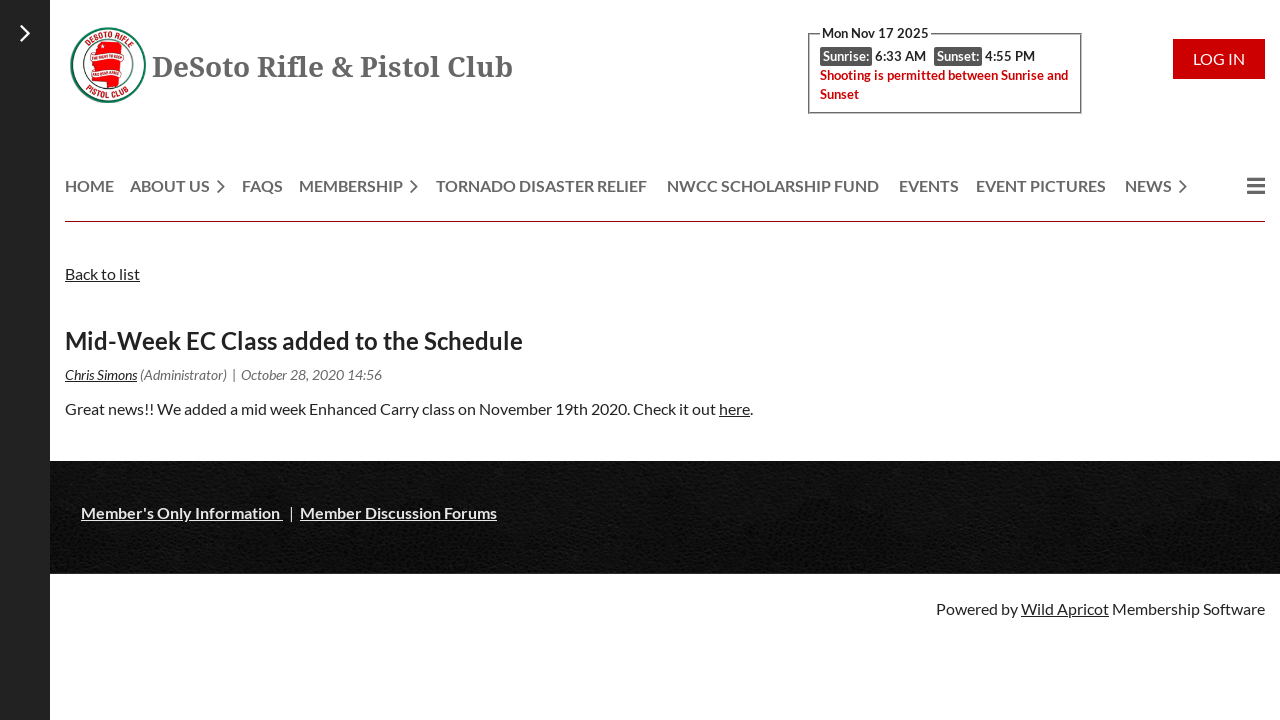

--- FILE ---
content_type: text/html; charset=utf-8
request_url: https://www.desotogunrange.com/Training-News/9331836
body_size: 11454
content:
<!DOCTYPE html>
<html lang="en" class="no-js ">
	<head id="Head1">
<meta name="viewport" content="width=device-width, initial-scale=1.0">
<link href="https://sf.wildapricot.org/BuiltTheme/casefile_lawsuit.v3.0/current/167b024b/Styles/combined.css" rel="stylesheet" type="text/css" /><link href="https://live-sf.wildapricot.org/WebUI/built9.9.0-f42480d/scripts/public/react/index-84b33b4.css" rel="stylesheet" type="text/css" /><link href="https://live-sf.wildapricot.org/WebUI/built9.9.0-f42480d/css/shared/ui/shared-ui-compiled.css" rel="stylesheet" type="text/css" /><script type="text/javascript" language="javascript" id="idJavaScriptEnvironment">var bonaPage_BuildVer='9.9.0-f42480d';
var bonaPage_AdminBackendUrl = '/admin/';
var bonaPage_StatRes='https://live-sf.wildapricot.org/WebUI/';
var bonaPage_InternalPageType = { isUndefinedPage : false,isWebPage : false,isAdminPage : false,isDialogPage : false,isSystemPage : true,isErrorPage : false,isError404Page : false };
var bonaPage_PageView = { isAnonymousView : true,isMemberView : false,isAdminView : false };
var WidgetMode = 0;
var bonaPage_IsUserAnonymous = true;
var bonaPage_ThemeVer='167b024b00'; var bonaPage_ThemeId = 'casefile_lawsuit.v3.0'; var bonaPage_ThemeVersion = '3.0';
var bonaPage_id='18010'; version_id='';
if (bonaPage_InternalPageType && (bonaPage_InternalPageType.isSystemPage || bonaPage_InternalPageType.isWebPage) && window.self !== window.top) { var success = true; try { var tmp = top.location.href; if (!tmp) { top.location = self.location; } } catch (err) { try { if (self != top) { top.location = self.location; } } catch (err) { try { if (self != top) { top = self; } success = false; } catch (err) { success = false; } } success = false; } if (!success) { window.onload = function() { document.open('text/html', 'replace'); document.write('<ht'+'ml><he'+'ad></he'+'ad><bo'+'dy><h1>Wrong document context!</h1></bo'+'dy></ht'+'ml>'); document.close(); } } }
try { function waMetricsGlobalHandler(args) { if (WA.topWindow.waMetricsOuterGlobalHandler && typeof(WA.topWindow.waMetricsOuterGlobalHandler) === 'function') { WA.topWindow.waMetricsOuterGlobalHandler(args); }}} catch(err) {}
 try { if (parent && parent.BonaPage) parent.BonaPage.implementBonaPage(window); } catch (err) { }
try { document.write('<style type="text/css"> .WaHideIfJSEnabled, .HideIfJSEnabled { display: none; } </style>'); } catch(err) {}
var bonaPage_WebPackRootPath = 'https://live-sf.wildapricot.org/WebUI/built9.9.0-f42480d/scripts/public/react/';</script><script type="text/javascript" language="javascript" src="https://live-sf.wildapricot.org/WebUI/built9.9.0-f42480d/scripts/shared/bonapagetop/bonapagetop-compiled.js" id="idBonaPageTop"></script><script type="text/javascript" language="javascript" src="https://live-sf.wildapricot.org/WebUI/built9.9.0-f42480d/scripts/public/react/index-84b33b4.js" id="ReactPublicJs"></script><script type="text/javascript" language="javascript" src="https://live-sf.wildapricot.org/WebUI/built9.9.0-f42480d/scripts/shared/ui/shared-ui-compiled.js" id="idSharedJs"></script><script type="text/javascript" language="javascript" src="https://live-sf.wildapricot.org/WebUI/built9.9.0-f42480d/General.js" id=""></script><script type="text/javascript" language="javascript" src="https://sf.wildapricot.org/BuiltTheme/casefile_lawsuit.v3.0/current/167b024b/Scripts/combined.js" id=""></script><link href="https://www.desotogunrange.com/page-18010/RSS" rel="alternate" type="application/rss+xml" title="Blog RSS feed" /><title>DeSoto Rifle &amp; Pistol Club - Mid-Week EC Class added to the Schedule</title>
<link rel="search" type="application/opensearchdescription+xml" title="www.desotogunrange.com" href="/opensearch.ashx" /></head>
	<body id="PAGEID_18010" class="publicContentView LayoutMain">
<div class="mLayout layoutMain" id="mLayout">

<div class="zoneSidebar zoneSidebarLeft zoneSidebarButton">
			<div class="sidebarButtonContainer"><div class="sidebarButton"></div></div>
    <div id="id_Sidebar" data-componentId="Sidebar" class="WaPlaceHolder WaPlaceHolderSidebar" style=""><div style=""><div id="id_Fb8l2F8" class="WaGadgetFirst WaGadgetSiteSearch  searchStyle002" style="" data-componentId="Fb8l2F8" ><div class="gadgetStyleBody " style="padding-top:0px;padding-right:0px;padding-bottom:24px;padding-left:0px;"  data-areaHeight="auto">
<div class="searchBoxOuter alignLeft">
		<div class="searchBox">
<form method="post" action="https://www.desotogunrange.com/Sys/Search" id="id_Fb8l2F8_form" class="generalSearchBox"  data-disableInAdminMode="true">
<span class="searchBoxFieldContainer">
				<input class="searchBoxField" type="text" name="searchString" id="idid_Fb8l2F8_searchBox" value="" maxlength="300" autocomplete="off" placeholder="Search this site">
				<a class="searchBoxButton" id="idid_Fb8l2F8_searchButton">Search</a>
			</span>
<div class="autoSuggestionBox" id="idid_Fb8l2F8_resultDiv"></div>
</form></div>
	</div>
	<script type="text/javascript">
		(function(){

			function init()
			{
				var model = {};
				model.gadgetId = 'idid_Fb8l2F8';
				model.searchBoxId = 'idid_Fb8l2F8_searchBox';
				model.searchBoxButton = 'idid_Fb8l2F8_searchButton';
				model.resultDivId = 'idid_Fb8l2F8_resultDiv';
				model.selectedTypes = '7';
				model.searchTemplate = 'https://www.desotogunrange.com/Sys/Search?q={0}&types={1}&page={2}';
				model.searchActionUrl = '/Sys/Search/DoSearch';
				model.GoToSearchPageTextTemplate = 'Search for &#39;{0}&#39;';
				model.autoSuggest = true;
				var WASiteSearch = new WASiteSearchGadget(model);
			}

			jq$(document).ready(init);
		}) ();
	</script>
</div>
</div><div id="id_iWsVKJX" class="WaGadget WaGadgetHeadline  gadgetStyle002" style="" data-componentId="iWsVKJX" ><div class="gadgetStyleBody gadgetContentEditableArea" style="padding-top:0px;padding-right:0px;padding-bottom:0px;padding-left:0px;" data-editableArea="0" data-areaHeight="auto">
<h4>Upcoming events</h4></div>
</div><div id="id_hFlIyf5" class="WaGadget WaGadgetUpcomingEvents  upcomingEventsStyle004" style="" data-componentId="hFlIyf5" ><div class="gadgetStyleBody " style="padding-top:0px;padding-right:0px;padding-bottom:24px;padding-left:0px;"  data-areaHeight="auto">
<ul>
<li>
	<span class="event-time-zone" style="display: none;" >America/Chicago</span>
	<div class="title"><a href="https://www.desotogunrange.com/event-5966852">NRL22 Rifle Match</a></div>
	<div class="date">
		<span client-tz-display client-tz-item="America/Chicago" client-tz-formatted=" (CST)">November 22, 2025 08:00</span>
	</div>
	<div class="location">
		<span>600 Yard Range</span>
	</div>
</li>
<li>
	<span class="event-time-zone" style="display: none;" >America/Chicago</span>
	<div class="title"><a href="https://www.desotogunrange.com/event-5889565">Mississippi Enhanced Carry Permit  11/29/2025</a></div>
	<div class="date">
		<span client-tz-display client-tz-item="America/Chicago" client-tz-formatted=" (CST)">November 29, 2025 08:30</span>
	</div>
	<div class="location">
		<span>7171 Compress Road, Como MS</span>
	</div>
</li>
<li>
	<span class="event-time-zone" style="display: none;" >America/Chicago</span>
	<div class="title"><a href="https://www.desotogunrange.com/event-6422261">Monthly Club Steel</a></div>
	<div class="date">
		<span client-tz-display client-tz-item="America/Chicago" client-tz-formatted=" (CST)">November 29, 2025 09:00</span>
	</div>
	<div class="location">
		<span></span>
	</div>
</li>
<li>
	<span class="event-time-zone" style="display: none;" >America/Chicago</span>
	<div class="title"><a href="https://www.desotogunrange.com/event-5918985">Monthly Club Steel</a></div>
	<div class="date">
		<span client-tz-display client-tz-item="America/Chicago" client-tz-formatted=" (CST)">December 13, 2025 09:00</span>
	</div>
	<div class="location">
		<span></span>
	</div>
</li>
<li class="last">
	<span class="event-time-zone" style="display: none;" >America/Chicago</span>
	<div class="title"><a href="https://www.desotogunrange.com/event-5917810">A Girl And A Gun T-Time DECEMBER</a></div>
	<div class="date">
		<span client-tz-display client-tz-item="America/Chicago" client-tz-formatted=" (CST)">December 20, 2025 08:00</span>
	</div>
	<div class="location">
		<span>DRPC</span>
	</div>
</li>
</ul>
	
</div>
</div><div id="id_nJBHJaY" class="WaGadget WaGadgetHeadline  gadgetStyle002" style="" data-componentId="nJBHJaY" ><div class="gadgetStyleBody gadgetContentEditableArea" style="padding-top:0px;padding-right:0px;padding-bottom:0px;padding-left:0px;" data-editableArea="0" data-areaHeight="auto">
<h4>Follow Us</h4></div>
</div><div id="id_GJx6RfF" class="WaGadgetLast WaGadgetFacebookPagePlugin  gadgetStyleNone" style="" data-componentId="GJx6RfF" ><div class="gadgetStyleBody " style="padding-bottom:24px;"  data-areaHeight="auto">
<script type="text/javascript">
  (function ()
  {
    'use strict';

    function initializeGadget()
    {
	  if (window.WaFacebookPagePluginManager)
	  {
		WaFacebookPagePluginManager.createGadget({ id: 'GJx6RfF' }, 
		{ 
			facebookPagePluginContainerId: 'facebook_GJx6RfF'
		});
	  }	  
	}

    if(window.BonaPage) { BonaPage.addPageStateHandler(BonaPage.PAGE_PARSED, initializeGadget, BonaPage.HANDLERTYPE_ALWAYS); }
  })();
</script>

<div id="facebook_GJx6RfF">  
<div class="fb-page" style="width: 100%;" 
  data-href="https://www.facebook.com//DeSotoRifleandPistolClub"
  data-width="280"
  data-height="350"
  data-hide-cover="false" 
  data-show-facepile="true" 
  data-show-posts="true"></div>
</div>

</div>
</div></div>
</div></div>

    	<div class="zoneMain">

			<div class="mobilePanelContainer">
<div id="id_MobilePanel" data-componentId="MobilePanel" class="WaPlaceHolder WaPlaceHolderMobilePanel" style=""><div style=""><div id="id_cXOLKQ2" class="WaGadgetOnly WaGadgetMobilePanel  gadgetStyleNone" style="" data-componentId="cXOLKQ2" ><div class="mobilePanel">
	
	<div class="mobilePanelButton buttonMenu" title="Menu">Menu</div>
<div class="mobilePanelButton buttonLogin" title="Log in">Log in</div>
<div class="menuInner">
		<ul class="firstLevel">
<li class=" ">
	<div class="item">
		<a href="https://www.desotogunrange.com/" title="Home"><span>Home</span></a>
</div>
</li>
	
<li class=" dir">
	<div class="item">
		<a href="https://www.desotogunrange.com/About-Us" title="About Us"><span>About Us</span></a>
<ul class="secondLevel">
<li class=" ">
	<div class="item">
		<a href="https://www.desotogunrange.com/range-rules" title="Range Rules"><span>Range Rules</span></a>
</div>
</li>
	
<li class=" ">
	<div class="item">
		<a href="https://www.desotogunrange.com/directions" title="Directions"><span>Directions</span></a>
</div>
</li>
	
</ul>
</div>
</li>
	
<li class=" ">
	<div class="item">
		<a href="https://www.desotogunrange.com/faqs" title="FAQs"><span>FAQs</span></a>
</div>
</li>
	
<li class=" dir">
	<div class="item">
		<a href="https://www.desotogunrange.com/Membership" title="Membership"><span>Membership</span></a>
<ul class="secondLevel">
<li class=" ">
	<div class="item">
		<a href="https://www.desotogunrange.com/Safety-Briefing-Form-and-Video" title="Safety Briefing Form and Video"><span>Safety Briefing Form and Video</span></a>
</div>
</li>
	
<li class=" ">
	<div class="item">
		<a href="https://www.desotogunrange.com/join" title="Join Now"><span>Join Now</span></a>
</div>
</li>
	
</ul>
</div>
</li>
	
<li class=" ">
	<div class="item">
		<a href="https://www.desotogunrange.com/Tornado-Relief-Fund" title="Tornado Disaster Relief"><span>Tornado Disaster Relief</span></a>
</div>
</li>
	
<li class=" ">
	<div class="item">
		<a href="https://www.desotogunrange.com/Scholarship" title="NWCC Scholarship Fund"><span>NWCC Scholarship Fund</span></a>
</div>
</li>
	
<li class=" ">
	<div class="item">
		<a href="https://www.desotogunrange.com/Events" title="Events"><span>Events</span></a>
</div>
</li>
	
<li class=" ">
	<div class="item">
		<a href="https://www.desotogunrange.com/event_media" title="Event Pictures"><span>Event Pictures</span></a>
</div>
</li>
	
<li class=" dir">
	<div class="item">
		<a href="https://www.desotogunrange.com/page-18244" title="News"><span>News</span></a>
<ul class="secondLevel">
<li class=" ">
	<div class="item">
		<a href="https://www.desotogunrange.com/General-Range-News" title="General Range News"><span>General Range News</span></a>
</div>
</li>
	
<li class="sel ">
	<div class="item">
		<a href="https://www.desotogunrange.com/Training-News" title="Training News"><span>Training News</span></a>
</div>
</li>
	
<li class=" ">
	<div class="item">
		<a href="https://www.desotogunrange.com/Match-News" title="Match News"><span>Match News</span></a>
</div>
</li>
	
</ul>
</div>
</li>
	
<li class=" dir">
	<div class="item">
		<a href="https://www.desotogunrange.com/train" title="Training"><span>Training</span></a>
<ul class="secondLevel">
<li class=" ">
	<div class="item">
		<a href="https://www.desotogunrange.com/ec-classes" title="Enhanced Carry Classes"><span>Enhanced Carry Classes</span></a>
</div>
</li>
	
<li class=" ">
	<div class="item">
		<a href="https://www.desotogunrange.com/SM" title="Shotmarker Training"><span>Shotmarker Training</span></a>
</div>
</li>
	
<li class=" ">
	<div class="item">
		<a href="https://www.desotogunrange.com/600QualProcess" title="600 yds Long Range Qualification Process"><span>600 yds Long Range Qualification Process</span></a>
</div>
</li>
	
<li class=" ">
	<div class="item">
		<a href="https://www.desotogunrange.com/600Mover" title="600 yds Mover Training"><span>600 yds Mover Training</span></a>
</div>
</li>
	
<li class=" ">
	<div class="item">
		<a href="https://www.desotogunrange.com/AGAG2" title="A Girl &amp; A Gun"><span>A Girl &amp; A Gun</span></a>
</div>
</li>
	
<li class=" ">
	<div class="item">
		<a href="https://www.desotogunrange.com/appleseed" title="Project Appleseed"><span>Project Appleseed</span></a>
</div>
</li>
	
</ul>
</div>
</li>
	
<li class=" dir">
	<div class="item">
		<a href="https://www.desotogunrange.com/shotgun" title="Sporting Clays/5 Stand"><span>Sporting Clays/5 Stand</span></a>
<ul class="secondLevel">
<li class=" ">
	<div class="item">
		<a href="https://www.desotogunrange.com/Sporting-Clays" title="Sporting Clays"><span>Sporting Clays</span></a>
</div>
</li>
	
<li class=" ">
	<div class="item">
		<a href="https://www.desotogunrange.com/5-Stand-Information" title="5 Stand Information"><span>5 Stand Information</span></a>
</div>
</li>
	
<li class=" ">
	<div class="item">
		<a href="https://www.desotogunrange.com/mssp" title="MS Scholastic Shooting Program"><span>MS Scholastic Shooting Program</span></a>
</div>
</li>
	
</ul>
</div>
</li>
	
<li class=" dir">
	<div class="item">
		<a href="https://www.desotogunrange.com/rifle" title="Rifle Matches"><span>Rifle Matches</span></a>
<ul class="secondLevel">
<li class=" ">
	<div class="item">
		<a href="https://www.desotogunrange.com/varment" title="VaRMEnT Steel Precision Rifle Match"><span>VaRMEnT Steel Precision Rifle Match</span></a>
</div>
</li>
	
<li class=" ">
	<div class="item">
		<a href="https://www.desotogunrange.com/nrl22ps" title="NRL22 Rifle Match"><span>NRL22 Rifle Match</span></a>
</div>
</li>
	
<li class=" ">
	<div class="item">
		<a href="https://www.desotogunrange.com/Tactical-Carbine-Match" title="Tactical Carbine Match"><span>Tactical Carbine Match</span></a>
</div>
</li>
	
<li class=" ">
	<div class="item">
		<a href="https://www.desotogunrange.com/F-Class" title="F-Class"><span>F-Class</span></a>
</div>
</li>
	
</ul>
</div>
</li>
	
<li class=" dir">
	<div class="item">
		<a href="https://www.desotogunrange.com/pistol" title="Pistol Matches"><span>Pistol Matches</span></a>
<ul class="secondLevel">
<li class=" ">
	<div class="item">
		<a href="https://www.desotogunrange.com/DRPC_DP" title="DRPC Defensive Pistol"><span>DRPC Defensive Pistol</span></a>
</div>
</li>
	
<li class=" ">
	<div class="item">
		<a href="https://www.desotogunrange.com/uspsa" title="USPSA"><span>USPSA</span></a>
</div>
</li>
	
<li class=" ">
	<div class="item">
		<a href="https://www.desotogunrange.com/steel" title="Club Steel Matches"><span>Club Steel Matches</span></a>
</div>
</li>
	
</ul>
</div>
</li>
	
<li class=" ">
	<div class="item">
		<a href="https://www.desotogunrange.com/contact" title="Contact Us"><span>Contact Us</span></a>
</div>
</li>
	
<li class=" ">
	<div class="item">
		<a href="https://www.desotogunrange.com/VaRMEnT-PRS-Store" title="VaRMEnT PRS Store"><span>VaRMEnT PRS Store</span></a>
</div>
</li>
	
<li class=" ">
	<div class="item">
		<a href="https://www.desotogunrange.com/VaRMEnT-Club-Store" title="VaRMEnT Club Store"><span>VaRMEnT Club Store</span></a>
</div>
</li>
	
<li class=" ">
	<div class="item">
		<a href="https://www.desotogunrange.com/NRL22-Store" title="NRL22 Store"><span>NRL22 Store</span></a>
</div>
</li>
	
</ul>
	</div>

	<div class="loginInner">
<div class="loginContainerForm oAuthIsfalse">
<form method="post" action="https://www.desotogunrange.com/Sys/Login" id="id_cXOLKQ2_form" class="generalLoginBox"  data-disableInAdminMode="true">
<input type="hidden" name="ReturnUrl" id="id_cXOLKQ2_returnUrl" value="">
				<input type="hidden" name="browserData" id="id_cXOLKQ2_browserField">
<div class="loginUserName">
<div class="loginUserNameTextBox">
		<input name="email" type="text" maxlength="100" placeholder="Email"  id="id_cXOLKQ2_userName" tabindex="1" class="emailTextBoxControl"/>
	</div>
</div><div class="loginPassword">
<div class="loginPasswordTextBox">
		<input name="password" type="password" placeholder="Password" maxlength="50" id="id_cXOLKQ2_password" tabindex="2" class="passwordTextBoxControl" autocomplete="off"/>
	</div>
</div> 
    <input id="g-recaptcha-invisible_cXOLKQ2" name="g-recaptcha-invisible" value="recaptcha" type="hidden"/> 
    <div id="recapcha_placeholder_cXOLKQ2" style="display:none"></div>
    <span id="idReCaptchaValidator_cXOLKQ2" errorMessage="Please verify that you are not a robot" style="display:none" validatorType="method" ></span>
    <script>
        $("#idReCaptchaValidator_cXOLKQ2").on( "wavalidate", function(event, validationResult) {
            if (grecaptcha.getResponse(widgetId_cXOLKQ2).length == 0){
                grecaptcha.execute(widgetId_cXOLKQ2);	
                validationResult.shouldStopValidation = true;
                return;
            }

            validationResult.result = true;
        });
  
            var widgetId_cXOLKQ2;

            var onloadCallback_cXOLKQ2 = function() {
                // Renders the HTML element with id 'recapcha_placeholder_cXOLKQ2' as a reCAPTCHA widget.
                // The id of the reCAPTCHA widget is assigned to 'widgetId_cXOLKQ2'.
                widgetId_cXOLKQ2 = grecaptcha.render('recapcha_placeholder_cXOLKQ2', {
                'sitekey' : '6LfmM_UhAAAAAJSHT-BwkAlQgN0mMViOmaK7oEIV',
                'size': 'invisible',
                'callback': function(){
                    document.getElementById('g-recaptcha-invisible_cXOLKQ2').form.submit();
                },
                'theme' : 'light'
            });
        };
    </script>
	
    <script src="https://www.google.com/recaptcha/api.js?onload=onloadCallback_cXOLKQ2&render=explicit" async defer></script>

 <div class="loginActionRememberMe">
		<input id="id_cXOLKQ2_rememberMe" type="checkbox" name="rememberMe" tabindex="3" class="rememberMeCheckboxControl"/>
		<label for="id_cXOLKQ2_rememberMe">Remember me</label>
	</div>
<div class="loginPasswordForgot">
		<a href="https://www.desotogunrange.com/Sys/ResetPasswordRequest">Forgot password</a>
	</div>
<div class="loginAction">
	<input type="submit" name="ctl03$ctl02$loginViewControl$loginControl$Login" value="Log in" id="id_cXOLKQ2_loginAction" onclick="if (!browserInfo.clientCookiesEnabled()) {alert('Warning: browser cookies disabled. Please enable them to use this website.'); return false;}" tabindex="4" class="loginButton loginButtonControl"/>
</div></form></div>
</div>

</div>

<script type="text/javascript">

jq$(function()
{
	var gadget = jq$('#id_cXOLKQ2'),
		menuContainer = gadget.find('.menuInner'),
		loginContainer = gadget.find('.loginInner');

	gadget.find('.buttonMenu').on("click",function()
	{
		menuContainer.toggle();
		loginContainer.hide();
		jq$(this).toggleClass('active');
        jq$('.buttonLogin').removeClass('active');
		return false;
	});

	gadget.find('.buttonLogin').on("click",function()
	{
		loginContainer.toggle();
		menuContainer.hide();
		jq$(this).toggleClass('active');
        jq$('.buttonMenu').removeClass('active');
		return false;
	});

	gadget.find('.mobilePanel').on("click",function(event)
	{
        if( !(jq$(event.target).parents('.loginInner').size() || event.target.className == 'loginInner') )
        {
            menuContainer.hide();
            loginContainer.hide();
            jq$('.buttonLogin').removeClass('active');
            jq$('.buttonMenu').removeClass('active');
        }

        event.stopPropagation();
	});

	jq$('body').on("click",function()
	{
		menuContainer.hide();
		loginContainer.hide();
		jq$('.buttonLogin').removeClass('active');
        jq$('.buttonMenu').removeClass('active');
	});


	// login
	var browserField = document.getElementById('id_cXOLKQ2' + '_browserField');

	if (browserField)
	{
		browserField.value = browserInfo.getBrowserCapabilitiesData();
	}

	jq$('#id_cXOLKQ2' + '_form').FormValidate();
	jq$('.WaGadgetMobilePanel form').attr('data-disableInAdminMode', 'false');

});

</script></div></div>
</div></div>

			<!-- header zone -->
			<div class="zonePlace zoneHeader1">
<div id="id_Header" data-componentId="Header" class="WaPlaceHolder WaPlaceHolderHeader" style=""><div style="padding-top:24px;padding-bottom:30px;"><div id="id_cGtE29g" data-componentId="cGtE29g" class="WaLayoutContainerOnly" style=""><table cellspacing="0" cellpadding="0" class="WaLayoutTable" style=""><tr data-componentId="cGtE29g_row" class="WaLayoutRow"><td id="id_S7FUbqe" data-componentId="S7FUbqe" class="WaLayoutItem" style="width:61%;"><div id="id_JvtoXTG" class="WaLayoutPlaceHolder placeHolderContainer" data-componentId="JvtoXTG" style=""><div style=""><div id="id_eAlxkwd" class="WaGadgetOnly WaGadgetContent  gadgetStyleNone" style="margin-bottom:0px;background-color:transparent;" data-componentId="eAlxkwd" ><div class="gadgetStyleBody gadgetContentEditableArea" style="padding-top:0px;padding-bottom:0px;" data-editableArea="0" data-areaHeight="auto">
<table width="99%" cellpadding="0" cellspacing="0" watable="1" class="contStyleExcSimpleTable" style="border-collapse: collapse;" border="0">
  <tbody>
    <tr>
      <td style="" valign="top" width="87" align="left"><a href="https://www.desotogunrange.com/" target="_blank"><img src="/resources/Pictures/LOGO1.png" alt="" title="" border="0"></a><br></td>

      <td style="" valign="middle">
        <h1 class="header"><font face="Droid Serif" style="font-size: 28px;">DeSoto Rifle &amp; Pistol Club</font></h1>
      </td>
    </tr>
  </tbody>
</table><font><font><br></font></font></div>
</div></div></div></td><td style="" data-componentId="S7FUbqe_separator" class="WaLayoutSeparator"><div style="width: inherit;"></div></td><td id="id_OqMQ1ED" data-componentId="OqMQ1ED" class="WaLayoutItem" style="width:23%;"><div id="id_i34iqE7" class="WaLayoutPlaceHolder placeHolderContainer" data-componentId="i34iqE7" style=""><div style=""><div id="id_fhONDB5" class="WaGadgetOnly WaGadgetCustomHTML  gadgetStyleNone" style="" data-componentId="fhONDB5" ><div class="gadgetStyleBody " style=""  data-areaHeight="auto">
<div id='sunriseSunset'></div>
<style type="text/css">
    #sunriseSunset {
        font-size: .8em;
        font-weight: bold;
    }
    .sunLabel {
        border-radius: 2px;
        background: #555;
        color: white;
        display: inline-block;
        padding-left: 3px;
        padding-right: 3px;
    }
    .sunTime {
        font-size: 1em;
        margin-right: 8px;
    }
    .sunWarning {
        color: #c00;
    }
</style>
<script type="text/javascript" language="javascript">
    $( document ).ready(function() {
        $.ajax('https://api.ipgeolocation.io/astronomy?apiKey=c466ffd2103c4f0a94903f07259e572d&lat=34.5417&long=-89.9057')
            .done(function( data ) {
                if (data['location']['latitude'] == '34.54170'){
                    
                    var d = new Date();
                    var today = d.toDateString();
                    
                    $('#sunriseSunset').html(
                        "<fieldset><legend>" + today + "</legend>" +
                        "<span class='sunLabel'>Sunrise:</span><span class='sunTime'> " + convertTime(data['sunrise']) + "</span>" +
                        "<span class='sunLabel'>Sunset:</span><span class='sunTime'> " + convertTime(data['sunset']) + "</span><br/>" +
                        "<span class='sunWarning'>Shooting is permitted between Sunrise and Sunset</span></fieldset>"
                    );
                }
            });
    });

    function convertTime (time) {
        var timeStr = time.split(":");
        var amPm = "AM";

        if (!isNaN(timeStr[0]) && !isNaN(timeStr[1])) {
            if (timeStr[0] < 10 ) timeStr[0] = timeStr[0].replace(0,"");
            if (timeStr[0] > 12) {
                timeStr[0] = timeStr[0] -12;
                amPm = "PM";
            }
            time = timeStr[0] + ":" + timeStr[1] + " " + amPm;
        }

        return time;
    }
</script>
</div>
</div></div></div></td><td style="" data-componentId="OqMQ1ED_separator" class="WaLayoutSeparator"><div style="width: inherit;"></div></td><td id="id_OVHnNMy" data-componentId="OVHnNMy" class="WaLayoutItem" style="width:15%;"><div id="id_V4FeVJe" class="WaLayoutPlaceHolder placeHolderContainer" data-componentId="V4FeVJe" style=""><div style=""><div id="id_c6LDxXf" class="WaGadgetOnly WaGadgetLoginButton  gadgetStyleNone" style="margin-top:15px;" data-componentId="c6LDxXf" ><div class="alignRight unauthorized">
  <div class="loginContainer">
    <a class="loginLink" href="https://www.desotogunrange.com/Sys/Login" title="Log in">Log in</a>
  </div>
  </div>
<script>
  jq$(function() {
    var gadgetId = jq$('#id_c6LDxXf'),
        containerBox = gadgetId.find('.loginPanel'),
        loginLink = gadgetId.find('.loginLink'),
        transitionTime = 300;

    containerBox.isOpening = false;

    loginLink.on('click', function() {
      if (containerBox.css("visibility") == 'visible') {
        loginLink.removeClass('hover');
        containerBox.animate({ 'opacity': '0' }, transitionTime, function() {
          containerBox.css('visibility','hidden');
          containerBox.css('display','none');
        });
      } else {
        loginLink.addClass('hover');
        containerBox.isOpening = true;
        containerBox.css('display','block');
        containerBox.css('visibility','visible');
        containerBox.animate({ 'opacity': '1' }, transitionTime, function() {
          containerBox.isOpening = false;
        });
      }
    });

    containerBox.on('click', function(e) { e.stopPropagation(); });

    jq$('body').on('click', function() {
      if (containerBox.css("visibility") == 'visible' && !containerBox.isOpening) {
        loginLink.removeClass('hover');
        containerBox.animate({ 'opacity': '0' }, transitionTime, function() {
          containerBox.css('visibility','hidden');
          containerBox.css('display','none');
        });
      }
    });
  });
</script>
</div></div></div></td></tr></table> </div></div>
</div></div>
			<div class="zonePlace zoneHeader2">
<div id="id_Header1" data-componentId="Header1" class="WaPlaceHolder WaPlaceHolderHeader1" style=""><div style="padding-bottom:24px;"><div id="id_NWXFCsP" data-componentId="NWXFCsP" class="WaLayoutContainerFirst" style=""><table cellspacing="0" cellpadding="0" class="WaLayoutTable" style=""><tr data-componentId="NWXFCsP_row" class="WaLayoutRow"><td id="id_7GD399b" data-componentId="7GD399b" class="WaLayoutItem" style="width:100%;"><div id="id_oczdxop" class="WaLayoutPlaceHolder placeHolderContainer" data-componentId="oczdxop" style=""><div style=""><div id="id_6NfRKGL" class="WaGadgetOnly WaGadgetMenuHorizontal  HorizontalMenuStyle001" style="" data-componentId="6NfRKGL" ><div class="stickyMenu">
	<div class="menuBackground"></div>
	<div class="menuInner">
		<ul class="firstLevel">
<li class=" ">
	<div class="item">
		<a href="https://www.desotogunrange.com/" title="Home"><span>Home</span></a>
</div>
</li>
	
<li class=" dir">
	<div class="item">
		<a href="https://www.desotogunrange.com/About-Us" title="About Us"><span>About Us</span></a>
<ul class="secondLevel">
<li class=" ">
	<div class="item">
		<a href="https://www.desotogunrange.com/range-rules" title="Range Rules"><span>Range Rules</span></a>
</div>
</li>
	
<li class=" ">
	<div class="item">
		<a href="https://www.desotogunrange.com/directions" title="Directions"><span>Directions</span></a>
</div>
</li>
	
</ul>
</div>
</li>
	
<li class=" ">
	<div class="item">
		<a href="https://www.desotogunrange.com/faqs" title="FAQs"><span>FAQs</span></a>
</div>
</li>
	
<li class=" dir">
	<div class="item">
		<a href="https://www.desotogunrange.com/Membership" title="Membership"><span>Membership</span></a>
<ul class="secondLevel">
<li class=" ">
	<div class="item">
		<a href="https://www.desotogunrange.com/Safety-Briefing-Form-and-Video" title="Safety Briefing Form and Video"><span>Safety Briefing Form and Video</span></a>
</div>
</li>
	
<li class=" ">
	<div class="item">
		<a href="https://www.desotogunrange.com/join" title="Join Now"><span>Join Now</span></a>
</div>
</li>
	
</ul>
</div>
</li>
	
<li class=" ">
	<div class="item">
		<a href="https://www.desotogunrange.com/Tornado-Relief-Fund" title="Tornado Disaster Relief"><span>Tornado Disaster Relief</span></a>
</div>
</li>
	
<li class=" ">
	<div class="item">
		<a href="https://www.desotogunrange.com/Scholarship" title="NWCC Scholarship Fund"><span>NWCC Scholarship Fund</span></a>
</div>
</li>
	
<li class=" ">
	<div class="item">
		<a href="https://www.desotogunrange.com/Events" title="Events"><span>Events</span></a>
</div>
</li>
	
<li class=" ">
	<div class="item">
		<a href="https://www.desotogunrange.com/event_media" title="Event Pictures"><span>Event Pictures</span></a>
</div>
</li>
	
<li class=" dir">
	<div class="item">
		<a href="https://www.desotogunrange.com/page-18244" title="News"><span>News</span></a>
<ul class="secondLevel">
<li class=" ">
	<div class="item">
		<a href="https://www.desotogunrange.com/General-Range-News" title="General Range News"><span>General Range News</span></a>
</div>
</li>
	
<li class="sel ">
	<div class="item">
		<a href="https://www.desotogunrange.com/Training-News" title="Training News"><span>Training News</span></a>
</div>
</li>
	
<li class=" ">
	<div class="item">
		<a href="https://www.desotogunrange.com/Match-News" title="Match News"><span>Match News</span></a>
</div>
</li>
	
</ul>
</div>
</li>
	
<li class=" dir">
	<div class="item">
		<a href="https://www.desotogunrange.com/train" title="Training"><span>Training</span></a>
<ul class="secondLevel">
<li class=" ">
	<div class="item">
		<a href="https://www.desotogunrange.com/ec-classes" title="Enhanced Carry Classes"><span>Enhanced Carry Classes</span></a>
</div>
</li>
	
<li class=" ">
	<div class="item">
		<a href="https://www.desotogunrange.com/SM" title="Shotmarker Training"><span>Shotmarker Training</span></a>
</div>
</li>
	
<li class=" ">
	<div class="item">
		<a href="https://www.desotogunrange.com/600QualProcess" title="600 yds Long Range Qualification Process"><span>600 yds Long Range Qualification Process</span></a>
</div>
</li>
	
<li class=" ">
	<div class="item">
		<a href="https://www.desotogunrange.com/600Mover" title="600 yds Mover Training"><span>600 yds Mover Training</span></a>
</div>
</li>
	
<li class=" ">
	<div class="item">
		<a href="https://www.desotogunrange.com/AGAG2" title="A Girl &amp; A Gun"><span>A Girl &amp; A Gun</span></a>
</div>
</li>
	
<li class=" ">
	<div class="item">
		<a href="https://www.desotogunrange.com/appleseed" title="Project Appleseed"><span>Project Appleseed</span></a>
</div>
</li>
	
</ul>
</div>
</li>
	
<li class=" dir">
	<div class="item">
		<a href="https://www.desotogunrange.com/shotgun" title="Sporting Clays/5 Stand"><span>Sporting Clays/5 Stand</span></a>
<ul class="secondLevel">
<li class=" ">
	<div class="item">
		<a href="https://www.desotogunrange.com/Sporting-Clays" title="Sporting Clays"><span>Sporting Clays</span></a>
</div>
</li>
	
<li class=" ">
	<div class="item">
		<a href="https://www.desotogunrange.com/5-Stand-Information" title="5 Stand Information"><span>5 Stand Information</span></a>
</div>
</li>
	
<li class=" ">
	<div class="item">
		<a href="https://www.desotogunrange.com/mssp" title="MS Scholastic Shooting Program"><span>MS Scholastic Shooting Program</span></a>
</div>
</li>
	
</ul>
</div>
</li>
	
<li class=" dir">
	<div class="item">
		<a href="https://www.desotogunrange.com/rifle" title="Rifle Matches"><span>Rifle Matches</span></a>
<ul class="secondLevel">
<li class=" ">
	<div class="item">
		<a href="https://www.desotogunrange.com/varment" title="VaRMEnT Steel Precision Rifle Match"><span>VaRMEnT Steel Precision Rifle Match</span></a>
</div>
</li>
	
<li class=" ">
	<div class="item">
		<a href="https://www.desotogunrange.com/nrl22ps" title="NRL22 Rifle Match"><span>NRL22 Rifle Match</span></a>
</div>
</li>
	
<li class=" ">
	<div class="item">
		<a href="https://www.desotogunrange.com/Tactical-Carbine-Match" title="Tactical Carbine Match"><span>Tactical Carbine Match</span></a>
</div>
</li>
	
<li class=" ">
	<div class="item">
		<a href="https://www.desotogunrange.com/F-Class" title="F-Class"><span>F-Class</span></a>
</div>
</li>
	
</ul>
</div>
</li>
	
<li class=" dir">
	<div class="item">
		<a href="https://www.desotogunrange.com/pistol" title="Pistol Matches"><span>Pistol Matches</span></a>
<ul class="secondLevel">
<li class=" ">
	<div class="item">
		<a href="https://www.desotogunrange.com/DRPC_DP" title="DRPC Defensive Pistol"><span>DRPC Defensive Pistol</span></a>
</div>
</li>
	
<li class=" ">
	<div class="item">
		<a href="https://www.desotogunrange.com/uspsa" title="USPSA"><span>USPSA</span></a>
</div>
</li>
	
<li class=" ">
	<div class="item">
		<a href="https://www.desotogunrange.com/steel" title="Club Steel Matches"><span>Club Steel Matches</span></a>
</div>
</li>
	
</ul>
</div>
</li>
	
<li class=" ">
	<div class="item">
		<a href="https://www.desotogunrange.com/contact" title="Contact Us"><span>Contact Us</span></a>
</div>
</li>
	
<li class=" ">
	<div class="item">
		<a href="https://www.desotogunrange.com/VaRMEnT-PRS-Store" title="VaRMEnT PRS Store"><span>VaRMEnT PRS Store</span></a>
</div>
</li>
	
<li class=" ">
	<div class="item">
		<a href="https://www.desotogunrange.com/VaRMEnT-Club-Store" title="VaRMEnT Club Store"><span>VaRMEnT Club Store</span></a>
</div>
</li>
	
<li class=" ">
	<div class="item">
		<a href="https://www.desotogunrange.com/NRL22-Store" title="NRL22 Store"><span>NRL22 Store</span></a>
</div>
</li>
	
</ul>
	</div>
</div>

<script type="text/javascript">
	jq$(function() {
		WebFont.load({
			custom: {
				families: ['Lato', 'Lato']
			},
			active: function(){
				resizeMenu();
			}
		});

		var gadgetHorMenu = jq$('#id_6NfRKGL'),
			gadgetHorMenuContainer = gadgetHorMenu.find('.menuInner'),
			firstLevelMenu = gadgetHorMenu.find('ul.firstLevel'),
			holderInitialMenu = firstLevelMenu.children(),
			outsideItems = null,
			phantomElement = '<li class="phantom"><div class="item"><a href="#"><span>&#x2261;</span></a><ul class="secondLevel"></ul></div></li>',
			placeHolder = gadgetHorMenu.parents('.WaLayoutPlaceHolder'),
			placeHolderId = placeHolder && placeHolder.attr('data-componentId'),
			mobileState = false,
			isTouchSupported = !!(('ontouchstart' in window) || (window.DocumentTouch && document instanceof DocumentTouch) || (navigator.msPointerEnabled && navigator.msMaxTouchPoints));


		function resizeMenu()
		{
			var i,
				len,
				fitMenuWidth = 0,
				menuItemPhantomWidth = 80;

			firstLevelMenu.html(holderInitialMenu).removeClass('adapted').css({ width: 'auto' }); // restore initial menu

			if (firstLevelMenu.width() > gadgetHorMenuContainer.width()) { // if menu oversize
				menuItemPhantomWidth = firstLevelMenu.addClass('adapted').append(phantomElement).children('.phantom').width();

				for (i = 0, len = holderInitialMenu.size(); i <= len; i++) {
					fitMenuWidth += jq$(holderInitialMenu.get(i)).width();

					if (fitMenuWidth + menuItemPhantomWidth > gadgetHorMenuContainer.width()) {
						outsideItems = firstLevelMenu.children(':gt('+(i-1)+'):not(.phantom)').remove();
						firstLevelMenu.find('.phantom > .item > ul').append( outsideItems);
						gadgetHorMenuContainer.css('overflow','visible');
						break;
					}
				}
				gadgetHorMenu.find('.phantom > .item > a').click(function() { return false; });
			}

			disableFirstTouch();

			firstLevelMenu.css('width', ''); // restore initial menu width
			firstLevelMenu.children().removeClass('last-child').eq(-1).addClass('last-child'); // add last-child mark
		}

		jq$(window).resize(function() {
			resizeMenu();
		});

		jq$(window).bind('mousewheel', function(event) {
			if (event.originalEvent.wheelDelta >= 0) {
				resizeMenu();
			}
		});

		function onLayoutColumnResized(sender, args) {
			args = args || {};

			if (placeHolderId && (placeHolderId == args.leftColPlaceHolderId || placeHolderId == args.rightColPlaceHolderId)) {
				resizeMenu();
			}
		}

		function onSidebarResized() {
			resizeMenu();
		}

		BonaPage.addPageStateHandler(BonaPage.PAGE_PARSED, function() { WA.Gadgets.LayoutColumnResized.addHandler(onLayoutColumnResized); });
		BonaPage.addPageStateHandler(BonaPage.PAGE_UNLOADED, function() { WA.Gadgets.LayoutColumnResized.removeHandler(onLayoutColumnResized); });
		BonaPage.addPageStateHandler(BonaPage.PAGE_PARSED, function() { WA.Gadgets.SidebarResized.addHandler(onSidebarResized); });
		BonaPage.addPageStateHandler(BonaPage.PAGE_UNLOADED, function() { WA.Gadgets.SidebarResized.removeHandler(onSidebarResized); });

        function disableFirstTouch()
        {
          if (!isTouchSupported) return;

          jq$('#id_6NfRKGL').find('.menuInner li.dir > .item > a').on('click', function(event) {
            if (!this.touchCounter)
              this.touchCounter = 0;

            if (this.touchCounter >= 1) {
              this.touchCounter = 0;
              return true;
            }

            this.touchCounter++;

            if (!mobileState) {
              WA.stopEventDefault(event);
            }
          });

          jq$('#id_6NfRKGL').find('.menuInner li.dir > .item > a').on('mouseout', function(event) {
            if (!this.touchCounter)
              this.touchCounter = 0;
            this.touchCounter = 0;
          });
        }

        disableFirstTouch();

	});
</script></div></div></div></td></tr></table> </div><div id="id_i7JdUHO" class="WaGadgetLast WaGadgetContent  gadgetStyleNone" style="" data-componentId="i7JdUHO" ><div class="gadgetStyleBody gadgetContentEditableArea" style="" data-editableArea="0" data-areaHeight="auto">
<p><img src="[data-uri]" class="WaContentDivider WaContentDivider divider_style_border_solid" style="border-top-width: 1px; border-color: rgb(151, 0, 0);" data-wacomponenttype="ContentDivider"></p></div>
</div></div>
</div></div>
			<div class="zonePlace zoneHeader3">
<div id="id_Header2" data-componentId="Header2" class="WaPlaceHolder WaPlaceHolderHeader2" style="background-color:transparent;"><div style=""><div id="id_TtBuRrW" class="WaGadgetOnly WaGadgetBlog  gadgetStyleNone WaGadgetBlogStateDetails" style="" data-componentId="TtBuRrW" >



<form method="post" action="" id="form" onreset="if (window.setTimeout) window.setTimeout(&#39;DES_OnReset(false);&#39;, 100);">
<div class="aspNetHidden">
<input type="hidden" name="__EVENTTARGET" id="__EVENTTARGET" value="" />
<input type="hidden" name="__EVENTARGUMENT" id="__EVENTARGUMENT" value="" />
<input type="hidden" name="__VIEWSTATE" id="__VIEWSTATE" value="kGm+diqSUMOCwSGjo/vgFgIeUvDiD22mNuXjHHOE8kLct1MjybCp8je1IKwADEgE4XMUmTSv18pSONolo34Vg81PztazQlmTOq5Y+sCG++uGTzrkDWxSh63GGleAC1laVQJosOa2FnZrUOBlLN9jQyMsGA3Pr/[base64]" />
</div>

<script type="text/javascript">
//<![CDATA[
var theForm = document.forms['form'];
if (!theForm) {
    theForm = document.form;
}
function __doPostBack(eventTarget, eventArgument) {
    if (!theForm.onsubmit || (theForm.onsubmit() != false)) {
        theForm.__EVENTTARGET.value = eventTarget;
        theForm.__EVENTARGUMENT.value = eventArgument;
        theForm.submit();
    }
}
//]]>
</script>


<script src="/WebResource.axd?d=yaR7zmKeYvCXo6E0l2jqTEcJktAZ9oglcSuHPEtwuv6Y-OZLuwmAx_h0q7K0hGBiped7bOpo6dhIvocpAjPu6UieYjY1&amp;t=638901536248157332" type="text/javascript"></script>


<script type="text/javascript">
//<![CDATA[
var BodyTextBoxId = 'FunctionalBlock1_ctl00_blogPostEdit_BlogPostEditBody_BlogPostEditBodyMemberView_bodyTextBox';
var deleteAccessGrantedFunctionalBlock1_ctl00_blogPostView_blogEntry = false;
//]]>
</script>
<script type='text/javascript' src='/DES/GetFiles.aspx?type=scripts&amp;version=5.0.5.5000&amp;files=0_49'></script>

    
    <input type="hidden" name="FunctionalBlock1$contentModeHidden" id="FunctionalBlock1_contentModeHidden" value="1" />


<div id="idBlogsTitleMainContainer" class="pageTitleOuterContainer">
  
    <div id="idBlogBackContainer" class="pageBackContainer">
      <a id="FunctionalBlock1_ctl00_blogPostView_title_backLink" href="https://www.desotogunrange.com/Training-News">Back to list</a>
    </div> 
  
</div>
    
    <div class="blogEntryOuterContainer"><div class="cornersContainer"><div class="topCorners"><div class="c1"></div><div class="c2"></div><div class="c3"></div><div class="c4"></div><div class="c5"></div><!--[if gt IE 6]><!--><div class="r1"><div class="r2"><div class="r3"><div class="r4"><div class="r5"></div></div></div></div></div><!--<![endif]--></div></div><div  class="blogEntryContainer"><div class="d1"><div class="d2"><div class="d3"><div class="d4"><div class="d5"><div class="d6"><div class="d7"><div class="d8"><div class="d9"><div class="inner">
        <div class="boxOuterContainer boxBaseView"><div class="cornersContainer"><div class="topCorners"><div class="c1"></div><div class="c2"></div><div class="c3"></div><div class="c4"></div><div class="c5"></div><!--[if gt IE 6]><!--><div class="r1"><div class="r2"><div class="r3"><div class="r4"><div class="r5"></div></div></div></div></div><!--<![endif]--></div></div><div  class="boxContainer"><div class="d1"><div class="d2"><div class="d3"><div class="d4"><div class="d5"><div class="d6"><div class="d7"><div class="d8"><div class="d9"><div class="inner">
    <div class="boxHeaderOuterContainer"><div class="cornersContainer"><div class="topCorners"><div class="c1"></div><div class="c2"></div><div class="c3"></div><div class="c4"></div><div class="c5"></div><!--[if gt IE 6]><!--><div class="r1"><div class="r2"><div class="r3"><div class="r4"><div class="r5"></div></div></div></div></div><!--<![endif]--></div></div><div  class="boxHeaderContainer"><div class="d1"><div class="d2"><div class="d3"><div class="d4"><div class="d5"><div class="d6"><div class="d7"><div class="d8"><div class="d9"><div class="inner">
        <h4 class="boxHeaderTitle">
          
          Mid-Week EC Class added to the Schedule
        </h4>
      <div class="clearEndContainer"></div></div></div></div></div></div></div></div></div></div></div></div><div class="cornersContainer"><div class="bottomCorners"><!--[if gt IE 6]><!--><div class="r1"><div class="r2"><div class="r3"><div class="r4"><div class="r5"></div></div></div></div></div><!--<![endif]--><div class="c5"></div><div class="c4"></div><div class="c3"></div><div class="c2"></div><div class="c1"></div></div></div></div>

    <div class="boxBodyOuterContainer"><div class="cornersContainer"><div class="topCorners"><div class="c1"></div><div class="c2"></div><div class="c3"></div><div class="c4"></div><div class="c5"></div><!--[if gt IE 6]><!--><div class="r1"><div class="r2"><div class="r3"><div class="r4"><div class="r5"></div></div></div></div></div><!--<![endif]--></div></div><div  class="boxBodyContainer"><div class="d1"><div class="d2"><div class="d3"><div class="d4"><div class="d5"><div class="d6"><div class="d7"><div class="d8"><div class="d9"><div class="inner">
        <div class="boxBodyInfoOuterContainer"><div class="cornersContainer"><div class="topCorners"><div class="c1"></div><div class="c2"></div><div class="c3"></div><div class="c4"></div><div class="c5"></div><!--[if gt IE 6]><!--><div class="r1"><div class="r2"><div class="r3"><div class="r4"><div class="r5"></div></div></div></div></div><!--<![endif]--></div></div><div  class="boxBodyInfoContainer"><div class="d1"><div class="d2"><div class="d3"><div class="d4"><div class="d5"><div class="d6"><div class="d7"><div class="d8"><div class="d9"><div class="inner">
            <div class="boxInfoContainer">
              <h5> 
                <span class="postedOn">October 28, 2020 14:56</span> |
                <span class="postedByLink"><a href="https://www.desotogunrange.com/Sys/PublicProfile/56292027">Chris Simons</a><span class="postedByComment"> (Administrator)</span></span>
              </h5>
            </div>
          <div class="clearEndContainer"></div></div></div></div></div></div></div></div></div></div></div></div><div class="cornersContainer"><div class="bottomCorners"><!--[if gt IE 6]><!--><div class="r1"><div class="r2"><div class="r3"><div class="r4"><div class="r5"></div></div></div></div></div><!--<![endif]--><div class="c5"></div><div class="c4"></div><div class="c3"></div><div class="c2"></div><div class="c1"></div></div></div></div>

          <div class="boxBodyContentOuterContainer"><div class="cornersContainer"><div class="topCorners"><div class="c1"></div><div class="c2"></div><div class="c3"></div><div class="c4"></div><div class="c5"></div><!--[if gt IE 6]><!--><div class="r1"><div class="r2"><div class="r3"><div class="r4"><div class="r5"></div></div></div></div></div><!--<![endif]--></div></div><div  class="boxBodyContentContainer fixedHeight"><div class="d1"><div class="d2"><div class="d3"><div class="d4"><div class="d5"><div class="d6"><div class="d7"><div class="d8"><div class="d9"><div class="inner">
                  <div class="blogPostBody gadgetBlogEditableArea">
                      <p>Great news!! We added a mid week Enhanced Carry class on November 19th 2020. Check it out <a href="/event-4036868?CalendarViewType=1&amp;SelectedDate=11%2F28%2F2020" target="_blank">here</a>.</p>
                  </div>
                  <a name="addComment"></a>
              <div class="clearEndContainer"></div></div></div></div></div></div></div></div></div></div></div></div><div class="cornersContainer"><div class="bottomCorners"><!--[if gt IE 6]><!--><div class="r1"><div class="r2"><div class="r3"><div class="r4"><div class="r5"></div></div></div></div></div><!--<![endif]--><div class="c5"></div><div class="c4"></div><div class="c3"></div><div class="c2"></div><div class="c1"></div></div></div></div>
      <div class="clearEndContainer"></div></div></div></div></div></div></div></div></div></div></div></div><div class="cornersContainer"><div class="bottomCorners"><!--[if gt IE 6]><!--><div class="r1"><div class="r2"><div class="r3"><div class="r4"><div class="r5"></div></div></div></div></div><!--<![endif]--><div class="c5"></div><div class="c4"></div><div class="c3"></div><div class="c2"></div><div class="c1"></div></div></div></div>
    
    <div class="boxFooterOuterContainer"><div class="cornersContainer"><div class="topCorners"><div class="c1"></div><div class="c2"></div><div class="c3"></div><div class="c4"></div><div class="c5"></div><!--[if gt IE 6]><!--><div class="r1"><div class="r2"><div class="r3"><div class="r4"><div class="r5"></div></div></div></div></div><!--<![endif]--></div></div><div  class="boxFooterContainer"><div class="d1"><div class="d2"><div class="d3"><div class="d4"><div class="d5"><div class="d6"><div class="d7"><div class="d8"><div class="d9"><div class="inner">
        <div id="FunctionalBlock1_ctl00_blogPostView_blogEntry_postBottom" class="postBottom" messageId="9331836">
          <div class="boxFooterPrimaryOuterContainer"><div class="cornersContainer"><div class="topCorners"><div class="c1"></div><div class="c2"></div><div class="c3"></div><div class="c4"></div><div class="c5"></div><!--[if gt IE 6]><!--><div class="r1"><div class="r2"><div class="r3"><div class="r4"><div class="r5"></div></div></div></div></div><!--<![endif]--></div></div><div  class="boxFooterPrimaryContainer"><div class="d1"><div class="d2"><div class="d3"><div class="d4"><div class="d5"><div class="d6"><div class="d7"><div class="d8"><div class="d9"><div class="inner">
              
            <div class="clearEndContainer"></div></div></div></div></div></div></div></div></div></div></div></div><div class="cornersContainer"><div class="bottomCorners"><!--[if gt IE 6]><!--><div class="r1"><div class="r2"><div class="r3"><div class="r4"><div class="r5"></div></div></div></div></div><!--<![endif]--><div class="c5"></div><div class="c4"></div><div class="c3"></div><div class="c2"></div><div class="c1"></div></div></div></div>
          <div class="boxFooterSecondaryOuterContainer"><div class="cornersContainer"><div class="topCorners"><div class="c1"></div><div class="c2"></div><div class="c3"></div><div class="c4"></div><div class="c5"></div><!--[if gt IE 6]><!--><div class="r1"><div class="r2"><div class="r3"><div class="r4"><div class="r5"></div></div></div></div></div><!--<![endif]--></div></div><div  class="boxFooterSecondaryContainer"><div class="d1"><div class="d2"><div class="d3"><div class="d4"><div class="d5"><div class="d6"><div class="d7"><div class="d8"><div class="d9"><div class="inner">
              
              
            <div class="clearEndContainer"></div></div></div></div></div></div></div></div></div></div></div></div><div class="cornersContainer"><div class="bottomCorners"><!--[if gt IE 6]><!--><div class="r1"><div class="r2"><div class="r3"><div class="r4"><div class="r5"></div></div></div></div></div><!--<![endif]--><div class="c5"></div><div class="c4"></div><div class="c3"></div><div class="c2"></div><div class="c1"></div></div></div></div>
        </div>
        
        <div class="replyContainer">
          
        </div>
        <div style="display:none">
          <input type="submit" name="FunctionalBlock1$ctl00$blogPostView$blogEntry$editPost" value="Edit post" onclick="javascript:WebForm_DoPostBackWithOptions(new WebForm_PostBackOptions(&quot;FunctionalBlock1$ctl00$blogPostView$blogEntry$editPost&quot;, &quot;&quot;, true, &quot;&quot;, &quot;&quot;, false, false))" id="FunctionalBlock1_ctl00_blogPostView_blogEntry_editPost" title="Edit current post" />
          <input type="submit" name="FunctionalBlock1$ctl00$blogPostView$blogEntry$deletePost" value="Delete post" onclick="javascript:WebForm_DoPostBackWithOptions(new WebForm_PostBackOptions(&quot;FunctionalBlock1$ctl00$blogPostView$blogEntry$deletePost&quot;, &quot;&quot;, true, &quot;&quot;, &quot;&quot;, false, false))" id="FunctionalBlock1_ctl00_blogPostView_blogEntry_deletePost" title="Delete current post" />
        </div>
      <div class="clearEndContainer"></div></div></div></div></div></div></div></div></div></div></div></div><div class="cornersContainer"><div class="bottomCorners"><!--[if gt IE 6]><!--><div class="r1"><div class="r2"><div class="r3"><div class="r4"><div class="r5"></div></div></div></div></div><!--<![endif]--><div class="c5"></div><div class="c4"></div><div class="c3"></div><div class="c2"></div><div class="c1"></div></div></div></div>
  <div class="clearEndContainer"></div></div></div></div></div></div></div></div></div></div></div></div><div class="cornersContainer"><div class="bottomCorners"><!--[if gt IE 6]><!--><div class="r1"><div class="r2"><div class="r3"><div class="r4"><div class="r5"></div></div></div></div></div><!--<![endif]--><div class="c5"></div><div class="c4"></div><div class="c3"></div><div class="c2"></div><div class="c1"></div></div></div></div>
<script type="text/javascript">
  function deleteClickConfirmationFunctionalBlock1_ctl00_blogPostView_blogEntry()
  {
    if (deleteAccessGrantedFunctionalBlock1_ctl00_blogPostView_blogEntry != true)
    {
      return false;
    }
  
    if (!confirm(deleteConfirmText)) return false;
    
    Page_BlockSubmit = false;
    
    return true;
  }
  
  function deleteClickConfirmationAdminPanelFunctionalBlock1_ctl00_blogPostView_blogEntry()
  {
    if (deleteAccessGrantedFunctionalBlock1_ctl00_blogPostView_blogEntry != true)
    {
      return false;
    }

    if (!confirm(deleteConfirmText)) return false;
    
    Page_BlockSubmit = false;
    
    return true;
  }
</script>

      <div class="clearEndContainer"></div></div></div></div></div></div></div></div></div></div></div></div><div class="cornersContainer"><div class="bottomCorners"><!--[if gt IE 6]><!--><div class="r1"><div class="r2"><div class="r3"><div class="r4"><div class="r5"></div></div></div></div></div><!--<![endif]--><div class="c5"></div><div class="c4"></div><div class="c3"></div><div class="c2"></div><div class="c1"></div></div></div></div>

    
 


  
<div class="aspNetHidden">

	<input type="hidden" name="__VIEWSTATEGENERATOR" id="__VIEWSTATEGENERATOR" value="2AE9EEA8" />
</div>

<script type="text/javascript">
//<![CDATA[
if (window.DataChangeWatcher) {DataChangeWatcher.startWatching('', 'Unsaved changes will be lost. Proceed?', true);}//]]>
</script>
</form></div></div>
</div></div>
			<!-- /header zone -->

<!-- content zone -->
			<div class="zonePlace zoneContent">
</div>
			<div class="zonePlace zoneContent">
</div>
			<div class="zonePlace zoneContent">
</div>
			<div class="zonePlace zoneContent">
</div>
			<div class="zonePlace zoneContent">
</div>
			<!-- /content zone -->

<!-- footer zone -->
			<div class="zonePlace zoneFooter1">
<div id="id_Footer" data-componentId="Footer" class="WaPlaceHolder WaPlaceHolderFooter" style="background-image:url(&#39;https://sf.wildapricot.org/ThemeSharedRes/HeaderBackgroundImages/Bg-pattern-80.png&#39;);background-position:left top;"><div style="padding-top:8px;"><div id="id_73RXDlB" class="WaGadgetOnly WaGadgetContent  gadgetStyle002" style="" data-componentId="73RXDlB" ><div class="gadgetStyleBody gadgetContentEditableArea" style="" data-editableArea="0" data-areaHeight="auto">
<div class="gadgetStyleBody gadgetContentEditableArea" style="">
  <strong><a href="/Members-Only-Information">Member's Only Information&nbsp;</a></strong>&nbsp;&nbsp;|&nbsp;&nbsp;<strong><a href="/member-discussion">Member Discussion Forums</a></strong>
</div></div>
</div></div>
</div></div>
			<div class="zonePlace zoneFooter2">
<div id="id_Footer1" data-componentId="Footer1" class="WaPlaceHolder WaPlaceHolderFooter1" style="background-color:#2B2B2B;min-height:1px;"><div style=""><div id="id_nY5DNtF" data-componentId="nY5DNtF" class="WaLayoutContainerOnly" style=""><table cellspacing="0" cellpadding="0" class="WaLayoutTable" style=""><tr data-componentId="nY5DNtF_row" class="WaLayoutRow"><td id="id_gsGjGBH" data-componentId="gsGjGBH" class="WaLayoutItem" style="width:33%;"></td><td style="width:0px;display:none;" data-componentId="gsGjGBH_separator" class="WaLayoutSeparator"><div style="width: inherit;"></div></td><td id="id_TKj5gMI" data-componentId="TKj5gMI" class="WaLayoutItem" style="width:33%;"></td><td style="width:0px;display:none;" data-componentId="TKj5gMI_separator" class="WaLayoutSeparator"><div style="width: inherit;"></div></td><td id="id_6FLHu9d" data-componentId="6FLHu9d" class="WaLayoutItem" style="width:33%;"></td></tr></table> </div></div>
</div></div>
			<div class="zonePlace zoneFooter3">
</div>

<div class="zonePlace zoneWAbranding">
					<div class="WABranding">
<div id="idFooterPoweredByContainer">
	<span id="idFooterPoweredByWA">
Powered by <a href="http://www.wildapricot.com" target="_blank">Wild Apricot</a> Membership Software</span>
</div>
</div>
				</div>

<!-- /footer zone -->

		</div>

<div id="idCustomJsContainer" class="cnCustomJsContainer">
ljdsaf</div>

</div>
</body>
</html>
<script type="text/javascript">if (window.BonaPage && BonaPage.setPageState) { BonaPage.setPageState(BonaPage.PAGE_PARSED); }</script>

--- FILE ---
content_type: text/html; charset=utf-8
request_url: https://www.google.com/recaptcha/api2/anchor?ar=1&k=6LfmM_UhAAAAAJSHT-BwkAlQgN0mMViOmaK7oEIV&co=aHR0cHM6Ly93d3cuZGVzb3RvZ3VucmFuZ2UuY29tOjQ0Mw..&hl=en&v=TkacYOdEJbdB_JjX802TMer9&theme=light&size=invisible&anchor-ms=20000&execute-ms=15000&cb=d1ohmj7lwkyn
body_size: 45608
content:
<!DOCTYPE HTML><html dir="ltr" lang="en"><head><meta http-equiv="Content-Type" content="text/html; charset=UTF-8">
<meta http-equiv="X-UA-Compatible" content="IE=edge">
<title>reCAPTCHA</title>
<style type="text/css">
/* cyrillic-ext */
@font-face {
  font-family: 'Roboto';
  font-style: normal;
  font-weight: 400;
  src: url(//fonts.gstatic.com/s/roboto/v18/KFOmCnqEu92Fr1Mu72xKKTU1Kvnz.woff2) format('woff2');
  unicode-range: U+0460-052F, U+1C80-1C8A, U+20B4, U+2DE0-2DFF, U+A640-A69F, U+FE2E-FE2F;
}
/* cyrillic */
@font-face {
  font-family: 'Roboto';
  font-style: normal;
  font-weight: 400;
  src: url(//fonts.gstatic.com/s/roboto/v18/KFOmCnqEu92Fr1Mu5mxKKTU1Kvnz.woff2) format('woff2');
  unicode-range: U+0301, U+0400-045F, U+0490-0491, U+04B0-04B1, U+2116;
}
/* greek-ext */
@font-face {
  font-family: 'Roboto';
  font-style: normal;
  font-weight: 400;
  src: url(//fonts.gstatic.com/s/roboto/v18/KFOmCnqEu92Fr1Mu7mxKKTU1Kvnz.woff2) format('woff2');
  unicode-range: U+1F00-1FFF;
}
/* greek */
@font-face {
  font-family: 'Roboto';
  font-style: normal;
  font-weight: 400;
  src: url(//fonts.gstatic.com/s/roboto/v18/KFOmCnqEu92Fr1Mu4WxKKTU1Kvnz.woff2) format('woff2');
  unicode-range: U+0370-0377, U+037A-037F, U+0384-038A, U+038C, U+038E-03A1, U+03A3-03FF;
}
/* vietnamese */
@font-face {
  font-family: 'Roboto';
  font-style: normal;
  font-weight: 400;
  src: url(//fonts.gstatic.com/s/roboto/v18/KFOmCnqEu92Fr1Mu7WxKKTU1Kvnz.woff2) format('woff2');
  unicode-range: U+0102-0103, U+0110-0111, U+0128-0129, U+0168-0169, U+01A0-01A1, U+01AF-01B0, U+0300-0301, U+0303-0304, U+0308-0309, U+0323, U+0329, U+1EA0-1EF9, U+20AB;
}
/* latin-ext */
@font-face {
  font-family: 'Roboto';
  font-style: normal;
  font-weight: 400;
  src: url(//fonts.gstatic.com/s/roboto/v18/KFOmCnqEu92Fr1Mu7GxKKTU1Kvnz.woff2) format('woff2');
  unicode-range: U+0100-02BA, U+02BD-02C5, U+02C7-02CC, U+02CE-02D7, U+02DD-02FF, U+0304, U+0308, U+0329, U+1D00-1DBF, U+1E00-1E9F, U+1EF2-1EFF, U+2020, U+20A0-20AB, U+20AD-20C0, U+2113, U+2C60-2C7F, U+A720-A7FF;
}
/* latin */
@font-face {
  font-family: 'Roboto';
  font-style: normal;
  font-weight: 400;
  src: url(//fonts.gstatic.com/s/roboto/v18/KFOmCnqEu92Fr1Mu4mxKKTU1Kg.woff2) format('woff2');
  unicode-range: U+0000-00FF, U+0131, U+0152-0153, U+02BB-02BC, U+02C6, U+02DA, U+02DC, U+0304, U+0308, U+0329, U+2000-206F, U+20AC, U+2122, U+2191, U+2193, U+2212, U+2215, U+FEFF, U+FFFD;
}
/* cyrillic-ext */
@font-face {
  font-family: 'Roboto';
  font-style: normal;
  font-weight: 500;
  src: url(//fonts.gstatic.com/s/roboto/v18/KFOlCnqEu92Fr1MmEU9fCRc4AMP6lbBP.woff2) format('woff2');
  unicode-range: U+0460-052F, U+1C80-1C8A, U+20B4, U+2DE0-2DFF, U+A640-A69F, U+FE2E-FE2F;
}
/* cyrillic */
@font-face {
  font-family: 'Roboto';
  font-style: normal;
  font-weight: 500;
  src: url(//fonts.gstatic.com/s/roboto/v18/KFOlCnqEu92Fr1MmEU9fABc4AMP6lbBP.woff2) format('woff2');
  unicode-range: U+0301, U+0400-045F, U+0490-0491, U+04B0-04B1, U+2116;
}
/* greek-ext */
@font-face {
  font-family: 'Roboto';
  font-style: normal;
  font-weight: 500;
  src: url(//fonts.gstatic.com/s/roboto/v18/KFOlCnqEu92Fr1MmEU9fCBc4AMP6lbBP.woff2) format('woff2');
  unicode-range: U+1F00-1FFF;
}
/* greek */
@font-face {
  font-family: 'Roboto';
  font-style: normal;
  font-weight: 500;
  src: url(//fonts.gstatic.com/s/roboto/v18/KFOlCnqEu92Fr1MmEU9fBxc4AMP6lbBP.woff2) format('woff2');
  unicode-range: U+0370-0377, U+037A-037F, U+0384-038A, U+038C, U+038E-03A1, U+03A3-03FF;
}
/* vietnamese */
@font-face {
  font-family: 'Roboto';
  font-style: normal;
  font-weight: 500;
  src: url(//fonts.gstatic.com/s/roboto/v18/KFOlCnqEu92Fr1MmEU9fCxc4AMP6lbBP.woff2) format('woff2');
  unicode-range: U+0102-0103, U+0110-0111, U+0128-0129, U+0168-0169, U+01A0-01A1, U+01AF-01B0, U+0300-0301, U+0303-0304, U+0308-0309, U+0323, U+0329, U+1EA0-1EF9, U+20AB;
}
/* latin-ext */
@font-face {
  font-family: 'Roboto';
  font-style: normal;
  font-weight: 500;
  src: url(//fonts.gstatic.com/s/roboto/v18/KFOlCnqEu92Fr1MmEU9fChc4AMP6lbBP.woff2) format('woff2');
  unicode-range: U+0100-02BA, U+02BD-02C5, U+02C7-02CC, U+02CE-02D7, U+02DD-02FF, U+0304, U+0308, U+0329, U+1D00-1DBF, U+1E00-1E9F, U+1EF2-1EFF, U+2020, U+20A0-20AB, U+20AD-20C0, U+2113, U+2C60-2C7F, U+A720-A7FF;
}
/* latin */
@font-face {
  font-family: 'Roboto';
  font-style: normal;
  font-weight: 500;
  src: url(//fonts.gstatic.com/s/roboto/v18/KFOlCnqEu92Fr1MmEU9fBBc4AMP6lQ.woff2) format('woff2');
  unicode-range: U+0000-00FF, U+0131, U+0152-0153, U+02BB-02BC, U+02C6, U+02DA, U+02DC, U+0304, U+0308, U+0329, U+2000-206F, U+20AC, U+2122, U+2191, U+2193, U+2212, U+2215, U+FEFF, U+FFFD;
}
/* cyrillic-ext */
@font-face {
  font-family: 'Roboto';
  font-style: normal;
  font-weight: 900;
  src: url(//fonts.gstatic.com/s/roboto/v18/KFOlCnqEu92Fr1MmYUtfCRc4AMP6lbBP.woff2) format('woff2');
  unicode-range: U+0460-052F, U+1C80-1C8A, U+20B4, U+2DE0-2DFF, U+A640-A69F, U+FE2E-FE2F;
}
/* cyrillic */
@font-face {
  font-family: 'Roboto';
  font-style: normal;
  font-weight: 900;
  src: url(//fonts.gstatic.com/s/roboto/v18/KFOlCnqEu92Fr1MmYUtfABc4AMP6lbBP.woff2) format('woff2');
  unicode-range: U+0301, U+0400-045F, U+0490-0491, U+04B0-04B1, U+2116;
}
/* greek-ext */
@font-face {
  font-family: 'Roboto';
  font-style: normal;
  font-weight: 900;
  src: url(//fonts.gstatic.com/s/roboto/v18/KFOlCnqEu92Fr1MmYUtfCBc4AMP6lbBP.woff2) format('woff2');
  unicode-range: U+1F00-1FFF;
}
/* greek */
@font-face {
  font-family: 'Roboto';
  font-style: normal;
  font-weight: 900;
  src: url(//fonts.gstatic.com/s/roboto/v18/KFOlCnqEu92Fr1MmYUtfBxc4AMP6lbBP.woff2) format('woff2');
  unicode-range: U+0370-0377, U+037A-037F, U+0384-038A, U+038C, U+038E-03A1, U+03A3-03FF;
}
/* vietnamese */
@font-face {
  font-family: 'Roboto';
  font-style: normal;
  font-weight: 900;
  src: url(//fonts.gstatic.com/s/roboto/v18/KFOlCnqEu92Fr1MmYUtfCxc4AMP6lbBP.woff2) format('woff2');
  unicode-range: U+0102-0103, U+0110-0111, U+0128-0129, U+0168-0169, U+01A0-01A1, U+01AF-01B0, U+0300-0301, U+0303-0304, U+0308-0309, U+0323, U+0329, U+1EA0-1EF9, U+20AB;
}
/* latin-ext */
@font-face {
  font-family: 'Roboto';
  font-style: normal;
  font-weight: 900;
  src: url(//fonts.gstatic.com/s/roboto/v18/KFOlCnqEu92Fr1MmYUtfChc4AMP6lbBP.woff2) format('woff2');
  unicode-range: U+0100-02BA, U+02BD-02C5, U+02C7-02CC, U+02CE-02D7, U+02DD-02FF, U+0304, U+0308, U+0329, U+1D00-1DBF, U+1E00-1E9F, U+1EF2-1EFF, U+2020, U+20A0-20AB, U+20AD-20C0, U+2113, U+2C60-2C7F, U+A720-A7FF;
}
/* latin */
@font-face {
  font-family: 'Roboto';
  font-style: normal;
  font-weight: 900;
  src: url(//fonts.gstatic.com/s/roboto/v18/KFOlCnqEu92Fr1MmYUtfBBc4AMP6lQ.woff2) format('woff2');
  unicode-range: U+0000-00FF, U+0131, U+0152-0153, U+02BB-02BC, U+02C6, U+02DA, U+02DC, U+0304, U+0308, U+0329, U+2000-206F, U+20AC, U+2122, U+2191, U+2193, U+2212, U+2215, U+FEFF, U+FFFD;
}

</style>
<link rel="stylesheet" type="text/css" href="https://www.gstatic.com/recaptcha/releases/TkacYOdEJbdB_JjX802TMer9/styles__ltr.css">
<script nonce="fKNtB2fvxRVrkAJOJArzYw" type="text/javascript">window['__recaptcha_api'] = 'https://www.google.com/recaptcha/api2/';</script>
<script type="text/javascript" src="https://www.gstatic.com/recaptcha/releases/TkacYOdEJbdB_JjX802TMer9/recaptcha__en.js" nonce="fKNtB2fvxRVrkAJOJArzYw">
      
    </script></head>
<body><div id="rc-anchor-alert" class="rc-anchor-alert"></div>
<input type="hidden" id="recaptcha-token" value="[base64]">
<script type="text/javascript" nonce="fKNtB2fvxRVrkAJOJArzYw">
      recaptcha.anchor.Main.init("[\x22ainput\x22,[\x22bgdata\x22,\x22\x22,\[base64]/[base64]/MjU1Ok4/NToyKSlyZXR1cm4gZmFsc2U7cmV0dXJuKHE9eShtLChtLnBmPUssTj80MDI6MCkpLFYoMCxtLG0uUyksbS51KS5wdXNoKFtxVSxxLE4/[base64]/[base64]/[base64]/[base64]/[base64]/[base64]/[base64]\\u003d\\u003d\x22,\[base64]\\u003d\x22,\x22wpPCkcODw59iKDJjwpLDv8KEeR5LeWHDncO2wo7DgzRvLcK/woLDjcO4wrjCkMK+LwjDiEzDrsOTNMOYw7hsSmE6YRTDpVpxwpTDhWpwS8O9wozCicO0ejsRwog2wp/[base64]/CkF7DoCslwrgNw6LChcKudV3Ds8OjC1XDkMOpfsK4Vy/CgBlrw55hwq7CrBoECcOYDhkwwpUJesKcwp3DrkPCjkzDiyDCmsOCwq7Dp8KBVcOiS18Mw712ZkJHXMOjbmTCsMKbBsKnw54BFx/DqSErTnTDgcKCw5MgVMKddRVJw6EJwokSwqBUw5bCj3jCgcKEOR0PacOAdMO6acKEa3RXwrzDkWUlw48wfDDCj8OpwoU5RUVJw4k4wo3ChMKoP8KEPy8qc0TCp8KFRcOFbMOdfnw/[base64]/Chj1Zw4Z1w4XCrMKedBRXeMKZwr4oJVPDkm7CqhzDtSBODi7CrCk5f8KiJ8KlaUvClsK0wo/CgknDj8OWw6RqeA5PwpF9w67Cv2Jsw4jDhFYEVSTDosKlBiRIw6Jhwqc2w6zCgRJzwozDusK5KzUxAwBVw4EcwpnDgg4tR8OVaD4nw6nCvcOWU8OwOmHCi8OdPMKMwpfDisOUDj1SQksaw7/[base64]/DoMOIcydcEcKKw7UBw6cnCDBewoQkwpMRdRjDviAgFMKSE8OffcKrw5gyw7w3wr/CmU5nSETDn3sfw4JbNQprIMKPw5DDpAIWZ1TDuHLCosKYFsOmw5LDs8OWbmMOOS9oQSPDkDTCvX7DvSs0w71/w7hUwp9TbDYxcMKTIDF0w4ZoPgvDksKKJWbCiMO6FsKLVsOywrrCgsKWw7cXw7JLwp8aV8OVLsOjw5XDhsO0wpQBK8Kbw6hmwrHCjsOELsOowrwSwrMxDjdjMg0/wrXDusKfe8Kfw7Q0wqPDnMKeEsOmw5XCk2bCg3jDqSQSwoEECcOFwpTDmcKuw6vDuAbDh2IDQsKrJRRXw7/[base64]/DqcOGwp/CtsO0w7/Csi7CocOqw4/DkQtdworDvMK+w4fCjcKNVSLDicKbwoEzw6o+wpnChsOWw7xuw6VcNRwCPsK+HAnDghfCmsKHfcK5NcK7w7LDucO6acONw5lGI8OaSETCiAsww4hgcMOjQMKmXxMXw4AgJMKsN0DDuMKPQz7DmMKnE8Odb3fDhnlVAC3Cg17Du0pOAMKzIndhwoDDik/CtsK4wqUaw7c+wpTDusOXwptEQHDCu8KQwpTDqzDDkcKDIMOcw67Dnx/Dj2PClcOBwojDlnx0QsKuOgDDvkbDnsOUwofCtT4TKhfCjm7Cr8OsLsKPwr/DtwLCrinCuiRTwo3DqMK6WzHCngc9PiDDgsOZC8KtCE/[base64]/w7dhw4xXw4JIN8Kuwrprw6bDrWHDvW8VSjdMwpnDk8KPd8OyT8OxRsO+w6nCgUrCgEjCn8K3dn0mTnXDk2tKGsKGKScfKcKpGcKIamM6MiAsasKRw5MNw6pww6/Do8KzJcOGwoMYw6HDo00mw7ROSsKlwq84Zmogw4QWFcObw7lEJMKkwrvDtsOQw649wrkUwq9iQk42HcO7wosEMcKuwp/[base64]/ScKYwpHDj8OiI8OkcMKXDsK3w5zCrsKtw680wojDkS81w4xawp4jwrkAw4vDn0vDhkDDhsKXwq/DmntIwrfDqsKhZl55w5HDkVzCpRHDmE3DrGZowqcowq4Wwq4CESc2Kn1nAMOGPMOZwpsqw7zCsl5DGz0Hw7vCl8O5ZcOnQhJZw73DuMOAw4XDosO4w5gZw77Dr8KwAsKEw6HDtcOTVjN5w5/DkVXDhRjCp3bDphvDr1HDnnk7VT4pwopiw4HDnxdBwo/Cn8OawqLDhMO7wr8RwpAlCcOnwpp9GF4qwqZnNMO1wrxfw5sEJGEJw44PeDfCv8OCJSQJwpPDkHXCocKFwpPCgcOswoPDjcKEN8K/d8KvwpYOLj1lIDnCkcKWfcO0YcKrLsO3w6/ChSnCrnrDpmhwVFdKJsK+fSvCjVXCm0nDu8OqdsObFMOrw6g3Vl7DuMOJw5XDp8KaW8OvwrZNw47DjmXCokZ6EWt0wojDtsOKw4PCucKEwqsgw6RuE8OKNVnCvsKvwr41wqjCoW/Ch1hiw57DnHtcXcK+w67CjFJxwoY3FMK+w5JJDgZZW0RgSMK4U38LYMOVwr4QClNNw50Qwo7Dr8KmSsOew5HDtV3DtsKaFsOnwoEea8Krw6pFwpApXcOie8O/YTnCoU7Dsn3CjMKzTMORwqB+VMKVw6taZ8KxLsOvWAvDi8OlKzbDnDbDt8KuHg3ChAY3w7YiwobDmcOZYFvCoMKZw78nwqXCmW/[base64]/[base64]/CiVzDucKKw5JvwrXCo1nCl8OQw5QQXcOsTHfDvMK3w7BEK8KYMsO/w5wew60jEcOlwolyw7ofDQvCjQwSwrpGfxDCrypfICvCqxDCpWgHwrkFw5HDhlxCXcOxZ8K/BinChcOowqrCphJxwpLDt8K7KcOZEMKqY3A/wrLDuMKAHMKPw6klw7kuwpnDqnnCiGIlJnE0SMOMw5cTMMOfw5jDl8Kdw6UYazRFwpvDmgTChMKacURCJXbCuCnDlQV6RFovwqbCp11efsKUa8KyJzjCu8O1w6nCsVPDisKdFUnClcO/[base64]/DunjDiwjDqBPDv8KNPWzDtTPCuTfDnCVFwqJwwopIwr7Drz0ZwoPCjnhUw5DDqBXCl0LCpxrDosOAw5E9w6DCqMKnDg/ChlrDpwFiJiXDvcKbwpTCiMOmBcKtw7c8wr7DqScuw7nClEFBbMKkw6zCqsKJEMKSwrIgwqLDo8K8GsKxwrLDvynCicObYiUbD1ZDw67CrEDDk8KNwrZ0w5/CpMKAwqLCtcKUw68xAg41wo0gwpBYKiEAbcKCLGrCnTsTdsOhwqIdw6ppw5jCogrDrcKtDWnDnMKIwp04w6UsIMOHwqfCo1pLIMK6wpdtMFfCqzB2w63DpRPDhcKaIcKjFsKDP8Ouw6QlwqTCgcOxf8OWw5XCjsOWclkLwpwewo/DrMOzZsKmwq1EwrHDu8KOw6Y5H1jDj8OXW8OsScO2MVsAw6Iqai49w6vCgcO4wr1/[base64]/UcOuKcKUcMKVwrbCl8O8WmAFZgfDmzkqF8KOJ3HCqn0BwozDk8OzcsKUw4XDvFPCpMK/woNcwoxCFsKuw6rDlcKYw6UWw5zCoMKXwr/DtiHCghTCjVLCgMKRw67DtxfDl8O3wobDsMKPJVkew5x3w78FRcOEcSrDocO+ZjXDhMOCBUrDhDTDiMKtAMOPRkYDwr/DqWYSw5pdwpoOwpHDqwnDisKVScK4w4MhFw87A8KSGMK3BzfCoXJYwrApYmAww4HDs8KKPUfCnkLDpMK8DVbCp8O7N0QhLcKMw6/DnzJzw6LCncK1wp/CnAwje8OMPE87LloBw7Mhd2hGWsKow5hHM2loUXHDnsOnw5/[base64]/ClnzDkMOgw49cQsKkwrQ+ARsCwpQFLMKDK8OKw6dMUMK6IGkEwp3CrcObwqEvw4zCnMKRLEjDoGjCmVpOLsOTw4Jww7fCl3FjUWgKaG8Aw59fBW5fO8OjG1wBNF3CgsK2fsKIw4PDusOkw6bDqFssO8KAwrbDjzNnYMKJw4FsSkfCrAQnbGcQw5/DrsOZwrHCh1DDuSVsGMK4Yw8cw5nDrAM4wqPDuwHCjkduwo3DsC4uASbDmUV0wr/DqHfCn8KewqoJfMK7wohMdA3DizzCvXl4I8Kvw7YjXsO5H0gWKgB3KwrCkE51IsOQPcOuwrVJBm8Lw7cewoDCpF94CcORfcKAITXCqQ1gYMODw7vDhMOnFMO3w7JnwqTDjy8LHX83C8OIEwbCuMOFw4cEOcOewroyFicEw5/[base64]/[base64]/CvBtpA2l5VWBPc2QraB/DmgwrZMOww4VYwrbDpMOUSsORwqcuw5hjLHPCrsOXw4RbF1DDoxI2wpHCssKjScOpwqJNJsKxwqfDv8OqwqfDvz3Cq8K/w4gXSDvDncKzSMKAAcK+TQdPJj9zBjjCjsOEw7bCgD7DnMK0wrVDacOmw5VoI8KuFMOkN8O5BnzDnTPDoMKcBGrCgMKPWlB9dsKyLVJnFsOvOQfDhsK3w5U6w43CicKTwpEqwq8KwqPDj1fDq17CiMKqP8O1Cz/DjMK8M0DDssKTFcOYw6QRw51jM0wUw6AuGwrCnsKaw7rDuFtmwrdldsK0H8KJNMKSwrMYC3pfw5bDocKqO8Kaw5HCrsOfYWN2R8Kzw7nDscK7wqrCmcOiM0XCiMKTw5PCnU7DnQvDnxQ/USjDlMKTwpEiHcKdw5YDLsOlaMOnw4EfckHCqQXCuEHDpCDDu8OwHE3Dshozw5fDgBzCvMObLXdaw7DCksK5w74pw4NdJlp/[base64]/[base64]/DlMKGAw/DhlJmw5zDtcOdwqpQEVrDqsKSaMKlDsONwqttPzrCl8KlMy7DisKxWAhvZMKuw4DDmyTDiMOQw4PCpXrDkzgFworDk8KYcsODwqHCt8Kuw6/CsHjDjBdZNcO3P1zCo1bDvEYeDcK5KzYDw6h6EzROB8OUwoXCocOnTsK1w5HCo0EZwqskwp/CiBHDkcOhwop1wqvDvhPDkTrDjXpxXMOKIEDCjCDCizHDtcOaw6Ahw4TCvcOEMQfDrgcfw7pGWsOGFWrDhWh5YGvDlMKyA1NDwqxRw5R/[base64]/w6XDklsEwqnDkG8BR3chCsKFBi1aOALDpHtobUxUJnhNfSPDqm/CrFDDnW3CssO6H0XDkyPDjS5aw4/DnVoKwqMrwp/[base64]/al3ClTnCuXjDscO/IcKEw48BQR7Ct0fDvsOvwqLDtcK/w4zDqC3CpcKIwojClMOuwrPCtMOoF8KSf08ALTzCrMOuw5bDsxtFVRxHAMO/Ixgwwr7DmD3Ch8KGwoXDqMO8w4HDoR/[base64]/DlsObM8OqOzorw4FEw5JXwqvDi8Ktw7VoPcO2RW49BsOdw60+w7MhPjh3w7U4UcOVw5k1wq3CucK1w6cIwofDrMOsScO8N8K6a8KYw5DDr8O4w686QT4oWW9AOcK0w47DtcKuwqHCusObw49awrs5KWwrXx/CvgVFw6ICHMOdwp/CqA3Do8K1XBLCl8Kqw6zCjMKoFMKMw6PDl8K2wq7CnhHCgT89wr/CmsKLwrN5w6Eew4zCmcKEw6ISCsKuIsO4Z8K+w5rDuVgiXgQvw5DCpxMMwoXCssOEw6hoK8O2w7N3wpLCvMK+wrMRwoIzE19bJMKmwrRJwqFvGQjDrsK6IV0Qw7UVLWbCpsObw55lRMKFwr/Dtns+wrVOw7rCiAnDlkRnw6TDpS4rJmRKHFRMA8KWw6ouwoA3DcO8wpRxwod8ZFjDgsKQw5lEwoBhDMOxwp/CgDIJwqLDgXzDhQMLO2MFw40PQsO/J8Kfw4Mlw5cHKsKjw5DCt37CsSjCqcO2w6DCssOpag/DgizCtgBDwqwaw59iNBE9wqnDpMKbA2J3fcK7w5NxMl8QwppOFyzCtl0KVcOdwpUfwppYJcOkU8KzUEMow5fCgA5qCwllU8O9w6RBTMKRw4rDpUEpw7zCv8Otw68Qw4JDwq3Dl8KywrnCpsOXD2vDh8KWwpZiwp8Bwo1hw7F/PMOIOsKxw4cHw41BZCXCnnLCl8O/[base64]/DrlfDmMOgZgTCtMOecEU/w6LCk1nDiEnDi1s5wpxKwrpVwrJjw77ColnCjA/DgFN6w780wrsMw5/Do8OIw7PCgcKnQ0/DncOyGi1aw4IKwoBhwq0Lw4kbMi5dwovDoMKVw7jDicKRwoR4VGNawrV3YXrChcO+wq3CjcKCwocJw400MFdRODpyf1dqw45Rwo/[base64]/Ck0fDshTCo20Dw5RQD3Jewq3CnjTCrcOew5/ChDHDrsOkFMOxOsKcw6AZc0Mbw6BHwpgXZzfDuFjCo1DDtDHCnCLChsKSM8Ocw5USw43CjR/CmsOhwqpzwpHCvcOhJCMVFcOhb8KowqEvwpYOw6BhP2rDnT/Dm8KRRQLCq8Kje0d4wqN1MsK2w6kaw4NmdFInw4jDgwjDjj7DvsOAD8ORG0TCgDd6BsKTw6PDicOmwpTCrR1TDjbDj1XClMOAw7HDgDbCrCbCvcKdRT3DtjbDnUbDjAPDjkbDgcKuwpswU8KSV1nCi3d/IjzChsKDw40dwrkuZsOTwoB5wprCpMOnw4wzwobDq8KDw7LCrWHDnRA1wpHDhjbCqg4dS3pNW1g+wr5Pa8OBwrlMw4JnwqjDrhHCtnZKHndvw6zCjMOIKQ84w5nDuMKjw5vCo8OaChrCjsKwa2XCmzLDunjDusOzw7bCsStJwrM4chxXBMKqOmrDjXoedELDucK/wqvDuMKHewnDssOYw7srPMOHw6fDuMOlw7zCtsK2acO3wqZUw6oKwobClcKrw6LDm8KXwrfDnMK4wpTCg2A5JDTCtMO7f8KHH09wwqx8wrDCmsKSw47DpDLCg8OCwpjDmAdpME0QCmPCvlTDpcOuw4Jmwq8uA8KOwpDCpMOew54Bw6hfw5w5wrd6wqQ7BMO/GsO5AsOTUcK/w7Q1DcKXVsO+wovDtAHCo8O/NnbCrMOOw5lGwoV8b2hTUXTDu2ZMwoXCmsOMYwECwojCnAjDoyMUasK2XVtVcTsELMKle1V9D8OaKcOVBELDmMObSVTDvsKKwrlbU3DCu8KFwpbDkVDDhmLDnFQPw7zCvsKEdMOEf8KMJ1rDgsO9S8OlwoTDgT/CiTEVwrzClcKew6PCoHTCgynDssObGcKyCFBKGcKTw5bDk8K8wr0vwoLDg8OHe8Ogw6xuw58rKivClsKbw6xuDA9Dwo8BFRDCiX3DuC3Cm0pMw4QRDcKkwo3DmxtuwoNmKFbDgw/CtcKGTGRTw78hSsKCw4cWZcKCw6g0MUnCo2zDnQY5wp3Cq8K/w6UAw7R9JynDmcOxw7nDkyIYwovCmiHDsMOiAnZYw4FbLsORwqtdCMOTLcKJR8KvwpHCm8KAwrICHMKOw7MDJyHCkDwhEVnDmVZgS8KPT8OsFSMbw51Xwq3DjMKEXcORw7DDpcORfMOvbsOjBcKxwpzDvlXDjwYrfxcqwrXCiMKyKsK8w6LChsKoPnMcSlxuKcOHTk/[base64]/CjiV5UMOAcsO9w6gdDD4FM8OkwpvCjDANfcK9wrtrGMKUAcObwopzw6MawrEKw6HDjFfCg8OfRcKUHMOaMw3DjcK1wp19DDXDnVogw6NKw4/DmGEzwrEga3QdT2HCgwYtKcK1HMKGwrF8dsOfw5zCs8KbwpwDElXCoMOWw47CjsKxf8KKWAh4HDACwpQCwqQNw6l+w6/CghfCj8OMw6gCwo4nMMKIN17DrRVNw6nCoMO0wrfDlB7CklsZQMKkf8KYBMOSUcKEHWnCpRQlHwgwRnnDkREHwrrCkMOtY8Ojw7QUOMOwJsK/FsKgcVNKbxhcKQPDhVA0w6NYw4vDgQJ0X8Opw7HDlMOQF8KQw7JPCW0EK8O9wrfCtQ3CvhbCqMOze2MQwrgfwrpfbMKUVg7CicO2w57Cuy3Ct2hRw6XDqRrDrArCnj9Pwp3DvcOIwqwew5EpWMKNOkLCk8KcBMOvwq/CtDIWwpHCvcK6KQ40YsODAlANYsOLRUHDucKfwobDuTpoaAwqw73DncO0wpFXw67DmFDCkzlRw4/[base64]/CqcOpIMOdVyXCsHwLNMKrdMKkw4HDr2VrZsOEwrnCqsK+w7LDsBBxw4dUH8O9w5EfP0fDvCppHUpvwpgUwpY1ecOIEhdWd8K5SRvCkl4RdcKFw6YQwqHCmcO7RMKyw6/DkMK6wrkaCxXCs8OBwrXCoEvDoVMCwrRLwrVWwqDCk1HCtsOJQMKXw5IaTMK8XcKnwqhtQcOSw7V2w4HDnMK/w6bCvi/CpFx+W8ORw5oQAzjCk8KRB8KQX8OdWylNPFDCqcOwZj0oZMObRsOXw59dPWHCtnwSERlEwoVAw4JnV8KidMOxw7fDrgTCgHFfZV7DhRTDo8K+M8KTYBccw44+fD/CnBA6woYvw6zDlMKWLgjCkWrDmMKjbsK1acOPw6o1BMKLO8K1X3XDiBFbF8O8wpnCsCw2w4nCoMKJesKMDcKnF2EAw4x+w5Uuw5IdDHA2JHjDoA/CmsO6USYlw4HDrMOow6rCsE1Mw4Zqw5TDphLDuWFTwqHCm8KeKsK8FcKDw6JGMcK0wrszwrXCjcKoTBBEYsOSFsOhw4bDk2Flw6Udwq7DqjDDv1BwTMKqw748wqE3AUfDisOWf0PCvlBCf8KPPFzDoGLCmVDDtSsdEMKsKcKPw7XDlMK2w6nDs8K0FsK/[base64]/ATISw7zCpXh1ScKew4AQXMO3UUrCvijCv2fDhWwFCDbCv8Orwr9XDsOBEz7Dv8KvEH11wq3Du8KIw7PDkV/DhjBwwpgrecKXfsOMQRcrwofCoSXDvsOaJEDDhnJrwonDpcKhw4oqAcOia3bCt8KpYUDCoXNmd8OWOcK7wq7Dg8KZesKACsKWLyV2w6HCpMKuwr/CqsKlei7DscOjwoxLPsKzw5bDqMKvw7x0GgjDiMK+UBMiSwnCgcOxw4DCjcOvS2YJK8ODG8OVw4AJwocVI3TDi8Orw6Y4wpDDjD7Dl3jDsMKMRMK7YRgdIcOewpgmwoTDnj7CiMOOfsOdfCbDgsK/ZcKHw5coeRUZF3dVRsORZnfCscOOS8Okw67DssOzBMOUw6VEwrHCgcKbw6k9w5c2O8OEKS9gw7RiQMO0wqxvw58IwpDDmsObwp/CnQ3CmMO+FcKYNUdodV1DcsOOScOBwopYw5PDksKTwrDCosKvwojCmnIJRxQnEgpGfiM5w7XCjsKhIcO5UHrCm1zDl8OVwp/DkgfDm8KfwotsAjnDhhMrwqUAIcOlw4Miw6hsK2TCrMKFH8OJwq4JRRocw5TChsKWGQLCtsKnw6XDp1bDnMKqAHwXwrRRw7ofbMKVwrdaTlnCvhhjwqo3RMOgXnfCvD/CjzjCj1pPDcKxMsORVMOrIcOSRsOiw44rCS1vHBbCiMKtYDjDtMODw5HDgC3DnsOsw5ttGSbDqGzDplk6woU0Y8KNQsOpwox/UVA8Q8ONwr9beMK6dAHDpwnDpT0EPyp6SsOjwqBiW8K/wqRvwp8ww7jCsk9twqhpdCXDi8OXQMOYLTrDnywWW3LDtTDDm8O+CMKKKGMHFmzDncOlw5TCsBjClyduw77CsiLCusK/w4PDmcO7CMO+w6jDpsO9TCZkGcKQwoHCpGVLwqjDkhzDiMOiLE7DtXt1e1kxw63ClV3CocKTwr7Drjtpwrknw5RuwpQGaE3DoDrDgsKew6PDtMKzBMKOWnx8XizDrMKrMy/[base64]/CjMOBEsOZX8OMBSbCl8O9dsObcgQFw74pwrvCicKmecOBNsOLwprCoT/DmWgEw7zDly7DtTk7wofCqAgXw6N3Rn0xw5Mtw4drKm/Dm0rCuMKGw4rCkD/CqMKpccOXXREwTcOWOcOkw6HCtnTChcOUZcKKK2XDgMKIwr3Dq8OqPy3CqMK5cMKxwpkfwo3DicOEw4bDvMKdU2nCslHCq8O1w5cTw5/DrcKcHC9WBShYwp/Cm2B4MQbCplNJwr/Dj8Kywqg8LcOqwpxewq5Fw4cRdSnDk8KywopkKsKNwo10H8Ksw7h+w4nCkQhCZsKmw6PCosKOw4cDwpPCvB7DtlMoMTwBRkXDhsKtw6JTfHhEw4TDmMK4wrHCkz7ChcKmA34/wq/Dl1chBcKBw6nDuMOGbsOmLMOrwr3Dk0t1HHHDjjjDrcOqwrjDlkLDiMOOPxjCgcKBw4gXSnbCizbDsg3DojPCnC8ow7bDrmdeSzYYTcKRWxQFUR/CkcKVcSYGXcOJBcOZwroqw4RkesKgTFMawqjCn8KvHFTDn8KOIcKWw44KwqcuXCFAwoTClirDuj1Iw65Bw5ARA8OdwrxqQgfCkMOEYn8Uw7bCr8KYwpfDrMOvwqnDuHfDghzCsnvCunDDpMKYcULCiVEYKMKww5R0w5nCm2/CjsOwHlrCoFnDgcOUfMOsHMKrwrDClR4Ow4c5w5U8NsKrwrJ3wrrDpVPDqsKePUnCjiUGZMOKElzDjiAgGWVlacKowpXDpMOWwoB4aAnDgcKgSTUXw4MkNAfDsnjCr8K8TMKVG8OyBsKewqrCjCzDmUrCusKCw4dYw5I+FMK/wqbCji/DulTDpXfCvkHDrATColzDlg0HRh3DiRgfTTZFNsKjTjbDmcOZwpXDicKwwrtAw7gcw77Dt0/CrG5paMOUPg0VLAfCvsOBCRPDjsO8wp/[base64]/[base64]/[base64]/[base64]/[base64]/[base64]/CgyQow6RbwqXCksOZVMOZwp/Cg8OQwrTCvWdxI8O1SWjCtF8uw73CgMK0XnYAQMKlwrU+w4gCFjbDpMK/C8O4UGDChh/[base64]/DtcOVU8KYwphkwp7CtcKXO8OiYsKdw5xSQGnCrUJ8HcKtdsO3IMK6w6ZKCDDCuMO+SsKbw6HDlcOjw4wVBQdXw5fCtMKYf8KywqEhOlPDmATDnsODRcO9W2csw7fCusKjwr4SGMO6wphfasOzwolLe8KEw4NACsKXeWpvwqofw4bDgsK/wqDCmMOuCsOKwobCgA1mw7rCi3zClcK/[base64]/DjxgHOl/[base64]/[base64]/DhcKww4skwpVLFcOafQ7DoWTCvsK3w6thb2vDjsOnwqIiMcOvwqfDssKoTcO2worCmQ4swpfDhV9MIsO3w4vCr8OUO8KdEcOQw4sbaMKAw5t+Z8OswqLDrh7Cn8KHI2HCv8K0VcOfMsOZwo/Dp8OKYgfDmMOkwpjDtMOlccK5wo7DrMOCw5duwqs9FkgVw4VZeGowXATDuX7DjMO9IMKdeMO6woQ+LMOcOcKIw6wJwqXCqsKYw7nCsTHDtMKieMKbYz1mSwPDo8OsJMOVw6/DscKKwoZ4w5zDkjwcAGLCtSggRXpKFk8AwqB9L8Kmwo5SN1/CvQvDq8KewrFfwrwxMMKVHhLDtk02LcKVbg0Fw4/CpcOVNMKkAmoHwqhUAizCucONTirDoRh0w63CuMKxw6IDw6fDosKKD8OiYk3CunPCgsOCwqjCg0JNw5/Ci8OXwqbCkTAMwpEMw7E0UcKkYsKYwobDvnFmw5ouwqzCsQYwwqDDucKXWmrDh8O4IMOnIyQIK2vDgHY5wpbDscK/UsObw73DlcOwBAJbwoB9wro+SMOXAcOwNhQMCMO1cFttw5QVUMK5w4nCtU1LCsK0PsOGAMK2w5kywqAmwqXDqMOzw6DCpgsTajPCrsOzw6cCw6FqOhHDkRHDjcO2CULDj8OAworCvMKew5HDskERGjQtwpQdw6/Ds8KZw5BRJsKewo7DmQp2woPCl0PDtBDDu8Kew7o/wpsmZXVWwqgzGsKRwr8/b2bCjQzCqWw8w61JwotDNk/DuTnDgMKdw4Y4c8Obwr/[base64]/CtUoFwrViJ8ODwoBIUMKgRhLCmX5kwrQqw7XDtn1KwoJMBMOgT0vClhfCt3x6PFd0wpdVwpvCiWNRwqh6w51IdSrCoMOSM8OAwo3CkhMORxI2TwLDoMOXw4bDmsKZw6oLbcOZdmNdwr/DlylQwp3DrMKdOwXDlsKNwrw8Dl3Cjxh1w7oKw4XChEgSYMOtfGBFw6skLMKjwrJCwqFZQsOSW8Ksw6x1Lw3DpXvCncOTMcKcMMK1b8OHw7fCqMOyw4IDw73DsU4lw5jDoCzCuUpjw68tL8K1RA/Dm8Ojw47Dl8KgPMOeTcKoFk8Sw7JhwoInLcOUw6XDoWTDuDp7MsKSPMKfwqLCsMKKwrrCqcK/wobCqMKmKcO5Fl92GcKEfUHDscOkw49KXwAaLV/DpMK+wprDlndcwqtbw7gfPTjCocK1wo/CncK/wqMcPcKGwrLCn1fCpsKlRDsFwqPDt2ddGcO1w4hCw5QUbMKoOyxLRXdHw5lCwoXCpg0Iw6zCiMK5IGPDm8Ksw7XDpMOZwozClcK0wogowrtaw6DDjl50wofDpXo8w5LDlsKIwqpOw5vCrSg7wqnCr1vDh8KMwqwywpVbf8O/XjRCwqbDrSvCjE3Dv2fDpVjCisKrDmMFwotfw4nDmivCiMOqwog8wrxUfcOqwq3DmsOFwrDCgyN3wrbDosOHOjg3wrvCvh4DYmVhw7jCrhFJOkjDinrCpkzDnsK+wovDkTTDtm3DoMOHLFsMw6bDo8KVwrfCgcOJUcKiwocPZh/DlyEQwo7DglEOccOMVcKBSF7CsMOVe8KgScKRw5ofworCkXjChMK1e8KGYsO7woYsAcO2w45iw4XDicOAeTAEKsO9woo+RsKbK3rDjcO3w6t2RcOEwprCsjDCsFoMwqsxwoFBWcK+ccKEHwPDt2RCTsO/[base64]/Dp3lDdTrCjh0Vw7Jxw6c4wofDkyfDpQrCocKqEsOrwqxzwqDDtcKZw7HDikx/RMKNFMKww7bCmsOfKRxjPn3CpXUAwrXDlF1Xw6DCi2HCknRfw7AfCnLClcObwrwIw57Dr0VNG8KcJsKnQsKkbS0LC8K2XsOjwpdnXATCkn/DisOabUtrAQdgwqQVC8Kkw5hawp3Cv2FGwrHDjAfDm8KPw4DDoRvCj07Dr0giwpHDrSgEfMO4G1rChm3DucKkw4gbFGh3wpQSNcKSbcKTHDhROwLCh2rChcKFI8OxLcOVXFbCh8KvPcOrT1/DkSnDh8KLeMOswpDCswoWdEYTwoTCiMKMw7DDhMOww57CgcKyaQ5Ow4TDiSPDvcOjwpMHc1DCm8OQdiltwpbDvMKZw4h5w7nDsS92w5sIwro3S13Du1syw4zDicOgOcKBw41MZztvIyjDiMKcFU/ClcOxAQlGwrrCo3hLw4jDh8OrBsO+w7fCkMOeVk85MMK2wpQPfcKRQFQ7AcKbw5rCrMO4w6/CscKIbsKYwrwKOsK+wp3CvgXDt8OlaDLCmDNAwpYjwp/[base64]/w7F7bcKwJiDCpcK4TDvDiHjDvsOiwrjDjiUow4/CucKBFsKsXcOawpMJSnx6wqvDucO2wpYyTknDi8KLwr7ClGYrw4DDhcKgUE7Co8OxMRjCj8OPHBzCu3QdwpjCsHnDnHNxwrxtPcKBdkVfwrfDmcKqwpXDqcOJw47DjX0RFMKSw73DqsKbD1Inw4HDpDEQw5/Ch1ITw4DDosOlV3vDrVPDl8KMD0VZw7DCn8OVw6AVwo3ClMO2wp5Qw7PDjcKAEW4EdgJPdcO5w5fDszgBw74BQAnCs8KgOcKgDMKgAjd5wq/Cij9GwqLDkm7DscKxwq48XMOBw79yW8K6MsKzwp4Dwp3DqcK1QD/CsMKtw4vDj8OCwrzCt8KPZR4Aw69+CHbDtcKuwqbCp8OqwpbCm8O2wo/DhiLDhV9uwrHDu8K9QxBbcxXDhD5ywr3Cs8KNwovCq3rCs8Ktw5VSw4DClcKPw4FJesO0wonCqzrDoy3DiEFidxXCqmU2cSsDwpJra8OeQSACXlXDlsODw7JWw6tFw53DjgbDlEbDr8K5wqfCq8K2w590PsKtacKuIEB2T8Khw6fCl2RQbH/CjsOZVVLDtMKFwrcWwoXCikrCjyvCt1jCiUTCg8OfSMK4WMOqEMOlWcKAFG4nw5gJwo1VfMOvPsOjDAkJwq/CgcKGwojDrRNIw4cLw4zCusK1wqwFRMOtw4vClCzClG7DssKZw4dPUsKswogIw7zDjMK1wp/CjlLCpXgtMsOYwr0gZsKXScKgSDNMd3xnwpPDmsKNUG8Qf8O4wp4jw78Sw61PAR5LeDMuXsKOUMKUwqzDqMKIw4zCs0/DtsKERsKrO8OiL8KXw63CmsKZw5bCiW3Cn3sBZlpQXgzDqsO9EMKgH8KBFcOjwq8wIj9aflPCrTnCh2xJwozDknZ8UsKjwr/DlMKUwr1uw51awrnDrsKKw6bDhcOOMcOPw5rDkMOMw684aC7DjcKRw73CusOaE2bDtMOFwoTDkMKXA1DDqQZmwosPJcK+wpfDqTkBw4cOVsO+V1UnX1FHw5fDgWgJHsKUWcKhIXIUSn5XGsO8w6/CjsKdcMKUYw5NHjvChA0NVBXCiMKEw4vCiRjDqlnDmsOZwr/DrwjDlgTChsOjNsK0MsKiworCq8O4HcKBfMKOwoTCo3DCil/CkwQuw4LCgMKzNyQFw7HDhQIuwrxkw4VRw7p6LVVswowOw6M0YBpNKlDDgnXCmMO/XD82wr0rEhrDoUk5XsKuR8Opw7TDuXbCv8KwwqrCisO+csOtQzjCnC9Qw7PDg2zDssObw5kOwqbDuMK8N17DsAwHwp/[base64]/QxBrwo3DlipbAMOrwqJiwpHCusOUw4Fxw4dzwr/Cg1FrQmvCmcKoKghNw4XChsK1IzxQworCsSzCrAUZFD7Cj3UwHz7CuC/[base64]/DjjHDpWcwP8OIPijDr8OLwpjCkn8wwozDgyh5PcOXdk4gX3zCkcKWwrlsUxXDl8OswojCm8O4w5oHwonCuMOHw7DDmCDDpMKfw7rCmi/DhMKFwrLDpcO8RBrDjcKQHcKfwr0tR8KyG8OKLsKMI2gzwrEhd8KuFEjDo1vDmFrCi8O4Xg/CrAbCr8OYwqfDm0LCpcOJwqgVEV58wrN5w6kzwqLCvsKjbcKXKMK/[base64]/ChcK2N2APw54XwoMwVsKdwqLCj1HDq8OtfsKgwqrCgBh4AAHDj8OOwpLCj3XDiUMkw5BtFXbCh8OpwrwXbcOUJsKULlccw43DtVA1w5MFTGTDncOeXVVLwrYLw7vCt8ODw6sjwpvChMO/[base64]/DgsKmUjwSw6VGasO1w7jDgMKSJ8KedMKtw5vDmMKIUBVhwrEDJMKyZ8ODw67Du1TCsMO6w7rCgBEcXcOpCj3Cri06w6RCXFFVw6zCjglFw4/ChMKhw4gLbsOhwqfDv8KbBsKUw4TDl8OfwpbCtTrCskwbexfDp8O/Uhh0w7rDicOKwrlbw4DCicKSwozCl2hocGMSw7Vlw4HDnj8Ew4BjwpQUwq/CksKpcsOcYcOswonCtMKbw53Cnn1nw7DCncOSVwoZN8KFFQzDtSjCkAPChsKKDcKcw5nDjcO3YlTCvsKhw44tPsK2w7vDk0HCkcKXNWnDt1DCnBzDr0rDkMOFw4ZLw5bCuTjCu3UDwqgvwolVb8KpTsOfw5Zcw7d0wq3CvwjDsmM/w5PDuwHCtljDlBMkwrDDsMKew55aUg/DkU7CrMKEw7Alw4zDmcKxwpLCgALCg8KVwr3DoMOBw48XLyTCtCzDhAQcTVrDpmp5w4gww6TCrETCu3zDqMKuwoTCqQ0AwrTChcOqwp04R8OwwrtND0nDuV0hHMK2w44RwqfCjsOCwoDDpcOMKiPDrcKFwo/CkE/[base64]/[base64]/ChnTCsMK9RXrCrDYUKUPDmRbCv8OzwoXDsMOEBXnCiHs/wrTDmX0wwqbCgMK9w7FCwqbCpXJlRSjCs8Odwq1YH8OnwoLDhlHDq8O+fhTDq21Hwr7CisKZwoklw5w8GsKdB0tXS8KWwqUnOcOfSsKtw7nCp8OTw6nCoQl2OsOSM8KQRETCuFx8w5oSwqoZHcO3wpLCrFnCo0xtFsK1dcKbw78OBzhCCic0DsK4wonCsnrDpMOqw4/DnyYvN3BtZU9jw6MGw4LDg1JSworDqTXCiUXDocOkWsO7EsK/wp1JeQfCmcKhNXXChMOewp/DsRvDr18Owr3CozFXwp/DrAfCi8Oxw4xHwrPDssOfw5AZw4cOwrx2w5Q5MMKUK8OZIhPDhsK7MV4Rf8K7w6saw63DjHzCjR9swr7CosO2wr9/PsKnNkvDgsOzNcOvAQrCq3zDmsKwSSxPOzrCm8O3W1PCusO8wp3DhkjCmzPDlMKBwpQ0MxkmGMODbEpkwoQ/[base64]/DmF7CosOyOW4eMlfCuHrCtEgNdHR5bmnDvwfDoU/[base64]/[base64]/CpHzDuF/CsMKDWsKjWcOiAF3DgcOtYXvDnXJcDwHDncKbIMKrwoQGKXUPdsOJKcKZwpQ3csKxw4XDgAwDMQDDolt3woAqwoPCtQjDpidCw4p/wqTClgPClsKhVsOZwrnChHUTwrrDuGk9MsO8Lh0+w6tYwoc4w4YFw6xyRcOXe8KNXMOVPsOOPMOcwrbDrUHCrQvCu8KhwqvDj8KyXVzCmzgmwp/CrMOEwpfCusKVMA1mwp1Qwq/DojcrCsOAw4TCgDAUwpRww640V8OMw7vDlGcaZFdBFcKsJ8OlwoIUN8OWYV7DtcKkOcOfEcOmwqsicsOgJMKLw6pIb1jCknrCgzd6w5U/[base64]/CnMKKw4DDj8OXwogFesOZOT7DvMODwrsrw63CqgDDtcObHcOEIcOGW8KxXkNWw51GHMKYEG/Di8OiTzzCt2TDqDEuTsO7w7cVwoZAwoJXw45Uwodqw5RjIVNiwqJEw7Eff3TCq8KML8KsKsKNEcOSE8O6Z2TCpSF4w40TXRnCmcK+M3khGcKOYxnDtcO2VcOJwqXCvMKmRxbCl8KuABHChcKYw6/Ch8Ozwp41acK7wrs2JiXClCrCoV/DvsOLQ8OuMsOGYBVvwqvDjS9wwo3Cr3JUWMODw64TB3oJwpXDk8O4X8KZKAgvR0XDlsOyw7RSw4TDpELCjF/CvifDiH1WwoTDg8Oyw5ECPMOpw4fCqcKkw6QUf8KywpLCrcKUdsOUQ8OBw7FFADVcw4zDk3/DnMO0e8O9w70Vw6h/[base64]/w5owwpkMUsKSwrYvwrlVHcKqEsK2w6FDwo7CoEbDkMKwwpfDjMKxITYiKsOqRxPDrsK8wrA/w6TCk8KyR8OmwpvCmsOPw7osfsKrwpABegTDiisgVMK7w6/DjcOTw4krf0TDrGHDtcOZW1zDpRt6YsKtCmHDp8O4acOfE8OXwpJCJcKsw5zDu8OIwpvCvXUdDCXCshw5w7www4MLRsKrwo3CjMKpw6Ebw6fCuyYbw4/[base64]/[base64]/ZH7Dg8K9w71gTcKMwr7CpT1/[base64]/Cl8O5SwYSCsOtwpFVwpXDn03CuMOFwoNdDMKJQsK6P8O0wrTDuMORRXJ2w6Aow7INwrHCjlHDjcOBTcK+wrnDvxxYw7JFwro1wpVtwr3DvH/Cu3TCvldCw6zCu8O4wrbDllHDtcOgw7vDvQ7CgBzCpDzDj8OLRlDDuDfDjMOVwrzCrcKRIcKtYMKBAMOaHsOqw6rCnMOXwo7DiXEiIB8zGA\\u003d\\u003d\x22],null,[\x22conf\x22,null,\x226LfmM_UhAAAAAJSHT-BwkAlQgN0mMViOmaK7oEIV\x22,0,null,null,null,1,[21,125,63,73,95,87,41,43,42,83,102,105,109,121],[7668936,621],0,null,null,null,null,0,null,0,null,700,1,null,0,\[base64]/tzcYADoGZWF6dTZkEg4Iiv2INxgAOgVNZklJNBoZCAMSFR0U8JfjNw7/vqUGGcSdCRmc4owCGQ\\u003d\\u003d\x22,0,0,null,null,1,null,0,0],\x22https://www.desotogunrange.com:443\x22,null,[3,1,1],null,null,null,0,3600,[\x22https://www.google.com/intl/en/policies/privacy/\x22,\x22https://www.google.com/intl/en/policies/terms/\x22],\x22bdXcyRt/TY/uXTVWjgPBJ/XJy+bGqjQPw7ppBxdp3/4\\u003d\x22,0,0,null,1,1763426384549,0,0,[223,220,182,143,185],null,[135,158,184,177,229],\x22RC-mRHK6Hk-qkKneQ\x22,null,null,null,null,null,\x220dAFcWeA6PFrwe9oSE6G068rGFAMEEk2AKjXmWoLnJNDK2zLHjF3GHH-uWZWOS1tL7hC985LZw5_41GhuqHsfDat8LXZhtDUBaew\x22,1763509184516]");
    </script></body></html>